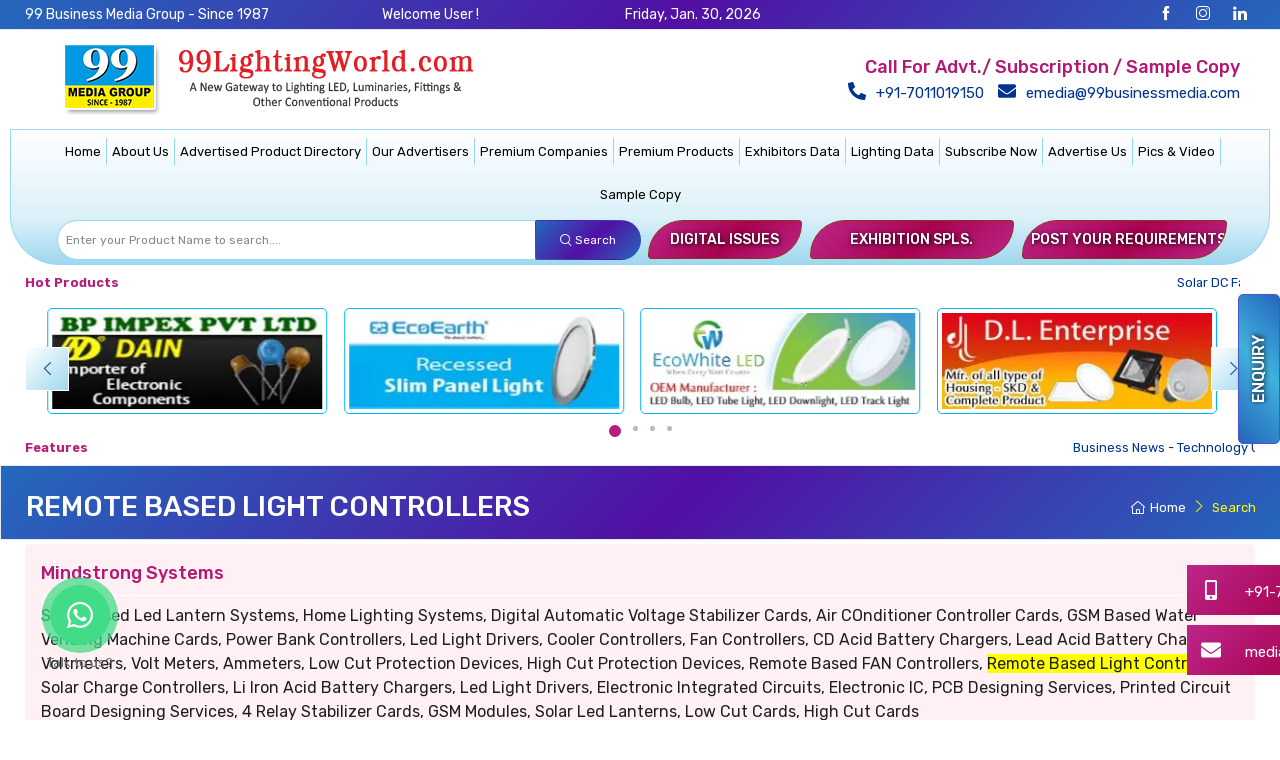

--- FILE ---
content_type: text/html; charset=UTF-8
request_url: https://www.99lightingworld.com/remote-based-light-controllers-manufacturer.html
body_size: 54865
content:
<!doctype html>
<html xmlns="https://www.w3.org/1999/xhtml" lang="en" xml:lang="en"><head><meta xmlns="" http-equiv="Content-Type" content="text/html; charset=utf-8">

	<meta name="google-site-verification" content="A-4KFSAr5eY_PVNkJOODy0b_j1HXzdfySnbP6gHcGrM" >

<link rel="alternate" href="https://www.99lightingworld.com/" hreflang="en-in" >
<title>Remote Based Light Controllers - Manufacturers, Suppliers, Wholesalers, Dealers in India</title>

<meta name="description" content="Remote Based Light Controllers Manufacturers- Find info about Remote Based Light Controllers  suppliers, wholesalers, dealers, distributors, led importers in Delhi, Noida, Gurgaon, Tamilnadu, Gujarat, India" >
<meta name="keywords" content="remote based light controllers - remote based light controllers manufacturers, remote based light controllers supplier, remote based light controllers wholesalers, remote based light controllers dealers, remote based light controllers distributors, remote based light controllers importers in delhi ncr, remote based light controllers importers in tamilnadu,remote based light controllers importers in gujarat">

<meta name="viewport" content="width=device-width, initial-scale=1.0">


<link rel="canonical" href="https://www.99lightingworld.com/remote-based-light-controllers-manufacturer.html" >
<meta property="fb:pages" content="1072433126120565" >
<meta name="robots" content="index,follow" >

<meta name="p:domain_verify" content="ad9eedfdb98dda3e07bbfbcef15628aa" >

<meta name="msvalidate.01" content="844F7D7A8E9A90ECA3F65323739C966B" >


<!-- Google tag (gtag.js) -->

<script async src="https://www.googletagmanager.com/gtag/js?id=G-X8C1EKPGBF"></script>
<script>
  window.dataLayer = window.dataLayer || [];
  function gtag(){dataLayer.push(arguments);}
  gtag('js', new Date());

  gtag('config', 'G-X8C1EKPGBF');
</script>


<meta name="language" content="en-IN">
<meta name="owner" content="99 Business Media">
<meta name="distribution" content="GLOBAL">
<meta name="country" content="India">
<meta name="rating" content="general">
<meta name="copyright" content="Copyright 2016 99lightingworld.com, All Right Reserved.">

<script type="application/ld+json">{ "@context": "https://schema.org","@type": "WebSite","url": "https://www.99lightingworld.com/","potentialAction": {"@type": "SearchAction","target": "https://www.99lightingworld.com/?s={search_term}","query-input": "required name=search_term"}}</script>
 

<script type="application/ld+json">
{ "@context" : "https://schema.org",
"@type" : "Organization",
"name" : "99 Lighting World",
"url" : "https://www.99lightingworld.com/",
"logo" : "https://www.99lightingworld.com/img/logo.png",
"ContactPoint" : [{
    "@type" : "ContactPoint",
    "telephone" : "+91-8377886821",
    "contactType" : "Customer Service",
    "areaServed" : "IN"
  }],

"sameAs" : [ "https://www.facebook.com/99lightingworld", "https://twitter.com/99lightingworld", "https://plus.google.com/u/0/102165085794434249574", "https://www.linkedin.com/in/99lightingworld/", "https://in.pinterest.com/99lightingworld/" ] ,
"aggregateRating": {
    "@type": "AggregateRating",
    "ratingValue": "5",
    "reviewCount": "12"
  }
}
</script>  



<!-- Facebook open Graph  -->

<meta property='og:title' content="Remote Based Light Controllers - Manufacturers, Suppliers, Wholesalers, Dealers in India" >

<meta property="og:url" content="https://www.99lightingworld.com">

<meta property="og:description" content="Remote Based Light Controllers Manufacturers- Find info about Remote Based Light Controllers  suppliers, wholesalers, dealers, distributors, led importers in Delhi, Noida, Gurgaon, Tamilnadu, Gujarat, India">
<!--
<meta property="fb:app_id" content="269208936863456">
-->
<meta property="og:type" content="website" >

<meta property="og:image" content="/img/logo.jpg" >
<meta property="og:image:secure_url" content="/img/logo.jpg" >

<meta property="og:image:type" content="image/jpg" > 
<meta property="og:image:width" content="150" > 
<meta property="og:image:height" content="150" >


<!-- Twitter Card  -->

<meta name="twitter:card" content="summary">

<meta name="twitter:site" content="@99lightingworld">

<meta name="twitter:title" content="Remote Based Light Controllers - Manufacturers, Suppliers, Wholesalers, Dealers in India">
<meta name="twitter:description" content="Remote Based Light Controllers Manufacturers- Find info about Remote Based Light Controllers  suppliers, wholesalers, dealers, distributors, led importers in Delhi, Noida, Gurgaon, Tamilnadu, Gujarat, India">

<meta name="twitter:image:src" content="https://pbs.twimg.com/profile_images/842673492633964545/R2u1tqCA_400x400.jpg">

<link rel="apple-touch-icon" sizes="57x57" href="/logo.ico/apple-icon-57x57.png">
<link rel="apple-touch-icon" sizes="60x60" href="/logo.ico/apple-icon-60x60.png">
<link rel="apple-touch-icon" sizes="72x72" href="/logo.ico/apple-icon-72x72.png">
<link rel="apple-touch-icon" sizes="76x76" href="/logo.ico/apple-icon-76x76.png">
<link rel="apple-touch-icon" sizes="114x114" href="/logo.ico/apple-icon-114x114.png">
<link rel="apple-touch-icon" sizes="120x120" href="/logo.ico/apple-icon-120x120.png">
<link rel="apple-touch-icon" sizes="144x144" href="/logo.ico/apple-icon-144x144.png">
<link rel="apple-touch-icon" sizes="152x152" href="/logo.ico/apple-icon-152x152.png">
<link rel="apple-touch-icon" sizes="180x180" href="/logo.ico/apple-icon-180x180.png">
<link rel="icon" type="image/png" sizes="192x192"  href="/logo.ico/android-icon-192x192.png">
<link rel="icon" type="image/png" sizes="32x32" href="/logo.ico/favicon-32x32.png">
<link rel="icon" type="image/png" sizes="96x96" href="/logo.ico/favicon-96x96.png">
<link rel="icon" type="image/png" sizes="16x16" href="/logo.ico/favicon-16x16.png">

<link rel="manifest" href="/manifest.json">
<meta name="msapplication-TileColor" content="#ffffff">
<meta name="msapplication-TileImage" content="/ms-icon-144x144.png">
<meta name="theme-color" content="#ffffff">

<script>(function(w,d,s,l,i){w[l]=w[l]||[];w[l].push({'gtm.start':
new Date().getTime(),event:'gtm.js'});var f=d.getElementsByTagName(s)[0],
j=d.createElement(s),dl=l!='dataLayer'?'&l='+l:'';j.async=true;j.src=
'https://www.googletagmanager.com/gtm.js?id='+i+dl;f.parentNode.insertBefore(j,f);
})(window,document,'script','dataLayer','GTM-NN45BTB');</script>



	
<meta name="msapplication-TileColor" content="#ffffff">
<meta name="theme-color" content="#ffffff">
<!-- Vendor Styles including: Font Icons, Plugins, etc.-->
<link rel="stylesheet"  media="all" href="/skin/2025/css/simplebar.min.css"/>
<link rel="stylesheet"  media="all" href="/99lighting/skin/2025/css/simplebar.min.css"/>

<script src='https://www.google.com/recaptcha/api.js'></script>

</head>
<body>
<!--
-->
<button type="button" class="btn btn-accent border border-accent rounded btn10 shadow-sm book-now1 desktop open-datepicker-popup" data-toggle="modal" data-target="#right_modal"> Enquiry</button>
<!--<a type="button" class="btn btn-accent1 border border-green rounded shadow-sm book-now desktop open-datepicker-popup" href="sample-copy.html"> Free Sample</a>-->

<!-- login modal --> 
<div class="modal fade" id="signin-modal" tabindex="-1" role="dialog">
  <div class="modal-dialog modal-dialog-centered modal-lg" role="document">
    <div class="modal-content">
      <div class="modal-header">
        <ul class="nav nav-tabs card-header-tabs" role="tablist">
          <li class="nav-item"><a class="nav-link active"  id="signin" href="#signin-tab" data-toggle="tab" role="tab" aria-selected="true"><i class="czi-unlocked mr-2 mt-n1"></i>Sign in</a></li>
          <li class="nav-item"><a class="nav-link" id="signup" href="#signup-tab" data-toggle="tab" role="tab" aria-selected="false"><i class="czi-user mr-2 mt-n1"></i>Join Free</a></li>
        </ul>
        <button class="close" type="button" data-dismiss="modal" aria-label="Close"><span aria-hidden="true">&times;</span></button>
      </div>
      <div class="modal-body tab-content py-4">
        <form class="needs-validation tab-pane fade show active" autocomplete="off" novalidate id="signin-tab" method="post">
          <div class="form-group">
            <label for="si-email">Email address</label>
            <input class="form-control" type="email" id="si-email" name="email" placeholder="example@example.com" required>
            <input type="hidden" id="login2" name="section" value="loginsubmit">
            <input type="hidden" id="url" name="url" value="">
            <div class="invalid-feedback">Please provide a valid email address.</div>
          </div>
          <div class="form-group">
            <label for="si-password">Password</label>
            <div class="password-toggle">
              <input class="form-control" type="password" id="si-password" name="password" required>
              <label class="password-toggle-btn">
                <input class="custom-control-input" type="checkbox">
                <i class="czi-eye password-toggle-indicator"></i><span class="sr-only">Show password</span> </label>
            </div>
            
          </div>
          <div class="form-group d-flex flex-wrap justify-content-between">
            <div class="custom-control custom-checkbox mb-2">
              <input class="custom-control-input" type="checkbox" id="si-remember">
              <label class="custom-control-label" for="si-remember">Remember me</label>
            </div>
            <a class="font-size-sm" href="/forget-password/"  >Forgot password?</a> </div>
          <button class="btn btn-primary btn-block btn-shadow" type="submit">Sign in</button>
        </form>
       <form class="needs-validation tab-pane fade" autocomplete="off" novalidate id="signup-tab" method="post" action="">
          
          <div class="form-group row">
			<div style="float:left" class="col-lg-3 col-md-3 col-sm-12 col-xs-12">
            <label for="su-name">Salutation</label>
            <select name="salutation" class="form-control">
				<option>Mr.</option>
				<option>Mrs.</option>
				<option>Ms.</option>
            </select>
            <div class="invalid-feedback">Please Select your Salutation.</div>
            </div>

			<div class="col-lg-4 col-md-3 col-sm-12 col-xs-12"  style="float:left">
            <label for="su-name ">First Name <tt class="text-danger">*</tt></label>
            <input class="form-control col-lg-12 col-md-12 col-sm-12 col-xs-12" type="text" name="fname" id="su-name1" placeholder="John" required>
            <div class="invalid-feedback">Please fill in your First Name.</div>
			</div>
			
			<div class="col-lg-5 col-md-3 col-sm-12 col-xs-12"  style="float:left; ">
            <label for="su-name">Last Name <tt class="text-danger">*</tt></label>
            <input class="form-control col-lg-12 col-md-12 col-sm-12 col-xs-12" type="text" name="lname"  id="su-name2" placeholder="Doe" required>
            <div class="invalid-feedback">Please fill in your Last Name.</div>
            </div>
            
          </div>
          
          
          <div class="form-group " style="clear:both">
            <label for="su-email">Company Name <tt class="text-danger">*</tt></label>
            <input class="form-control" type="text" name="companyname" id="su-companyname" placeholder="Company Name" required>
            <div class="invalid-feedback">Please provide your companyname.</div>
          </div>
          <!-- -->
          <div class="row">
          <div class="col-lg-6 col-md-6 col-sm-12 col-xs-12"> <div class="form-group " style="clear:both">
            <label for="su-email">Mobile <tt class="text-danger">*</tt></label>
            <input class="form-control mbl" type="text" name="mobile" id="su-mobile1" placeholder="Mobile No" required="">
            <div class="invalid-feedback">Please provide a valid mobile number.</div>
          </div></div>
          
          
          <div class="col-lg-6 col-md-6 col-sm-12 col-xs-12"><div class="form-group " style="clear:both">
            <label for="su-email">Email Address <tt class="text-danger">*</tt></label>
            <input class="form-control" type="email" name="email" id="su-email" placeholder="johndoe@example.com" required>
            <div class="invalid-feedback">Please provide a valid email address.</div>
          </div></div>
          </div>
            <!-- -->
          <!--
          <div class="form-group " style="clear:both">
            <label for="su-email">Mobile <tt class="text-danger">*</tt></label>
            <input class="form-control mbl" type="text" name="mobile" id="su-mobile1" placeholder="Mobile No" required >
            <div class="invalid-feedback">Please provide a valid mobile number.</div>
          </div>
          
          
          <div class="form-group " style="clear:both">
            <label for="su-email">Email Address <tt class="text-danger">*</tt></label>
            <input class="form-control" type="email" name="email" id="su-email" placeholder="johndoe@example.com" required>
            <div class="invalid-feedback">Please provide a valid email address.</div>
          </div>
          -->
          <div class="form-group">
            <label for="su-password">Password <tt class="text-danger">*</tt></label>
            <div class="password-toggle">
              <input class="form-control" type="password" name="password" id="su-password" required>
              <label class="password-toggle-btn">
                <input class="custom-control-input" type="checkbox">
                <i class="czi-eye password-toggle-indicator"></i><span class="sr-only">Show password</span> </label>
            </div>
          </div>
          <div class="form-group">
            <label for="su-password-confirm">Confirm password <tt class="text-danger">*</tt></label>
            <div class="password-toggle">
              <input class="form-control" type="password" name="cpassword" id="su-password-confirm" required>
              <div class="invalid-feedback">Please check password and confirm password is not match.</div>
              <label class="password-toggle-btn">
                <input class="custom-control-input" type="checkbox">
                <i class="czi-eye password-toggle-indicator"></i><span class="sr-only">Show password</span> </label>
            </div>
          </div>
          
          <div class="form-group">
                <label for="checkout-dealsin">Product / Service Details <tt class="text-danger">*</tt></label>
                <textarea class="form-control" id="checkout-dealsin1" name="dealsin" required="" onkeyup="this.value = this.value.replace(/[&*<>]/g, '')"></textarea>
                <div class="invalid-feedback">Please provide your products / services details .</div>
            </div>
            
            
          <button class="btn btn-primary btn-block btn-shadow" type="submit" id="SignUp">Sign up</button>
          <input type="hidden" id="login3" name="section" value="Signup">
          <input type="hidden" id="url3" name="url" value="">
          <div id="server-results" class="box pt-3"></div>

        </form>
 
      </div>
    </div>
  </div>
</div>

<!-- login modal -->

<div class="modal fade" id="fpwd-modal" tabindex="-1" role="dialog">
  <div class="modal-dialog modal-dialog-centered" role="document">
    <div class="modal-content">
      <div class="modal-header">
		Forgot Password
        <button class="close" type="button" data-dismiss="modal" aria-label="Close"><span aria-hidden="true">&times;</span></button>
      </div>
      <div class="modal-body tab-content py-4">
        <form class="needs-validation tab-pane fade show active" autocomplete="off" novalidate id="signin-tab" method="post">
          <div class="form-group">
            <label for="si-email">Email address</label>
            <input class="form-control" type="email" id="si-email" name="email" placeholder="example@example.com" required>
            <input type="hidden" id="forgotpasswordrequest" name="section" value="forgotpasswordrequest">
            <input type="hidden" id="url" name="url" value="">
            <div class="invalid-feedback">Please provide a valid email address.</div>
          </div>


          <button class="btn btn-primary btn-block btn-shadow" type="submit">Next</button>
        </form>
       
 
      </div>
    </div>
  </div>
</div>
 


<div class="">
  <div class=""></div>
  <div id="modal-content" class="modal fade" tabindex="-1" role="dialog">
    <div class="modal-dialog modal-lg">
      <div class="modal-content">
        <div class="modal-header bg1">
         <h5 class="modal-title">Please Tell Us About Your Requirement.</h5>
          <button type="button" class="close" data-dismiss="modal">×</button>
        </div>
        <div class="modal-body bg1"> 
			
			<form class="needs-validation " novalidate method="post">
          <div class="row"> 
			<div class="form-group col-lg-12">
              <label for="checkout-fn">Name<tt class="text-danger">*</tt></label>
              <input class="form-control border border-orange" type="text" id="checkout-fn1" name="name" required>
            </div>
                       
            <div class="form-group col-lg-12">
              <label for="checkout-company">Company Name<tt class="text-danger"></tt></label>
              <input class="form-control border border-orange" type="text" id="checkout-company1" name="companyname"  >
            </div>
            <div class="form-group col-lg-6">
              <label for="checkout-phone">Mobile Number<tt class="text-danger">*</tt></label>
              <input class="form-control border border-orange mbl" type="text" id="checkout-phone1" name="phone" required>
            </div>
            <div class="form-group col-lg-6">
              <label for="checkout-email">E-mail Address<tt class="text-danger">*</tt></label>
              <input class="form-control border border-orange" type="email" id="checkout-email1" name="email" required>
            </div>
            
            <!--<div class="form-group col-lg-6">
                <label for="checkout-website">Website </label>
                <input class="form-control border border-orange" type="email" id="checkout-email">
              </div>-->
            
            <div class="form-group col-lg-12">
              <label for="checkout-dealsin"> Enquiry<tt class="text-danger">*</tt> </label>
              <textarea class="form-control border border-orange" type="dealsin" id="checkout-dealsin4" name="enquiry" onkeyup="this.value = this.value.replace(/[&*<>]/g, '')" required ></textarea>
            </div>
            
            <div class="form-group col-lg-12">
              <label for="checkout-dealsin">  </label>
              <div class="g-recaptcha" data-sitekey="6LcBIn8UAAAAAOCJLA9gIDnpQBXeo_YJM8ANMFDn" data-callback="callback_popup"></div>
            </div>
            
            <input type="hidden" id="id" name="section" value="enquirynvsubmit">
            <input type="hidden" id="id" name="id" value="0">
            <input type="hidden" name="address" value="-">

            <div class="clearfix"></div>
            <div class="mb-2 m-auto">
              <button class="text-center btn btn-primary text-white border-success btn-shadow rounded-pill bg-dark " type="submit" id="submit-button-popup" disabled>Submit</button>
              <button class="text-center btn btn-primary text-white border-success btn-shadow rounded-pill bg-dark " type="reset">Reset</button>
            </div>
          </div>
        </form>

    <script type="text/javascript">
      function callback_popup() {
        const submitbuttonpopup = document.getElementById("submit-button-popup");
        submitbuttonpopup.removeAttribute("disabled");
      }
    </script>
    
		</div>
      </div>
    </div>
  </div>
</div>



<div class="modal modal-right fade" id="right_modal" tabindex="-1" role="dialog" aria-labelledby="top_modal">
  <div class="modal-dialog" role="document">
    <div class="modal-content">
      <div class="modal-header bg1">
        <h5 class="modal-title">Please Tell Us About Your Requirement.</h5>
        <button type="button" class="close" data-dismiss="modal" aria-label="Close"> <span aria-hidden="true">&times;</span> </button>
      </div>
      <div class="modal-body bg1">
        <form class="needs-validation " novalidate method="post">
          <div class="row"> 
            <!--<div class="col-lg-12 text-center h5 p-3 bg-dark border-green border rounded-pill text-color-blue">Sample Copy </div>-->
            
            <div class="form-group col-lg-12">
              <label for="checkout-fn">Name<tt class="text-danger">*</tt></label>
              <input class="form-control border border-orange" type="text" id="checkout-fn2" name="name" required>
            </div> 
            
            <!--<div class="form-group col-lg-6">
                <label for="checkout-ln">Address<tt class="text-danger">*</tt></label>
                <input class="form-control border border-orange" type="text" id="checkout-ln" required>
              </div>-->
            
            <div class="form-group col-lg-12">
              <label for="checkout-company">Company Name<tt class="text-danger"></tt></label>
              <input class="form-control border border-orange" type="text" id="checkout-company2" name="companyname"  >
            </div>
            <div class="form-group col-lg-6">
              <label for="checkout-phone">Mobile Number<tt class="text-danger">*</tt></label>
              <input class="form-control border border-orange mbl" type="text" id="checkout-phone2" name="phone" required>
            </div>
            <div class="form-group col-lg-6">
              <label for="checkout-email">E-mail Address<tt class="text-danger">*</tt></label>
              <input class="form-control border border-orange" type="email" id="checkout-email2" name="email" required>
            </div>
            
            <!--<div class="form-group col-lg-6">
                <label for="checkout-website">Website </label>
                <input class="form-control border border-orange" type="email" id="checkout-email">
              </div>-->
            
            <div class="form-group col-lg-12">
              <label for="checkout-dealsin"> Enquiry<tt class="text-danger">*</tt> </label>
              <textarea class="form-control border border-orange" type="dealsin" id="checkout-dealsin5" name="enquiry" onkeyup="this.value = this.value.replace(/[&*<>]/g, '')" required ></textarea>
            </div>
            
            <div class="form-group col-lg-12">
              <label for="checkout-dealsin">  </label>
              <div class="g-recaptcha" data-sitekey="6LcBIn8UAAAAAOCJLA9gIDnpQBXeo_YJM8ANMFDn" data-callback="callback4"></div>
            </div>
            
            <input type="hidden" id="id" name="section" value="enquirynvsubmit">
            <input type="hidden" id="id" name="id" value="0">
            <input type="hidden" name="address" value="-">
            <div class="clearfix"></div>
            <div class="mb-2 m-auto">
              <button class="text-center btn btn-primary text-white border-success btn-shadow rounded-pill bg-dark " type="submit" id="submit-button4" disabled>Submit</button>
              <button class="text-center btn btn-primary text-white border-success btn-shadow rounded-pill bg-dark " type="reset">Reset</button>
            </div>
          </div>
        </form>
    <script type="text/javascript">
      function callback4() {
        const submitButton4 = document.getElementById("submit-button4");
        submitButton4.removeAttribute("disabled");
      }
    </script>
    
      </div>
      <!--<div class="modal-footer modal-footer-fixed">
        <button type="button" class="btn btn-secondary" data-dismiss="modal">Close</button>
        <button type="button" class="btn btn-primary">Save changes</button>
      </div>--> 
    </div>
  </div>
</div>



<div class="box-shadow-sm"> 
  <!-- Topbar-->
  
  <div class=" container-fluid p-1 topbar-dark border-green border-top-0 border-bottom bg-dark  font-size-sm">
    <div class="container text-center text-white">
      <div class="row ">
        <!--<div class="col-lg-4">99 Business Media Group - Since 1987</div> -->

<div class="col-lg-3 text-left d-none d-lg-block d-md-none d-sm-none">99 Business Media Group - Since 1987 </div>
<div class="col-lg-3 d-block d-sm-none text-center">99 Business Media Group - Since 1987 </div>
<div class=" col-lg-2"> Welcome User !</div>
        <div class=" col-lg-3"><span id="current_date"><span id="current_date"></span></span></div>
        
		
	
	
<div class="col-lg-4 d-none d-lg-block d-md-none d-sm-none text-white text-right">
<a class="sb-light sb-facebook text-white p-2 ml-1 mb-2" href="https://www.facebook.com/99lightingworldbusinessjournal"><i class="czi-facebook"></i></a>
<a class="sb-light sb-instagram text-white p-2 ml-1 mb-2" href="https://www.instagram.com/99lightingsworld/"><i class="czi-instagram"></i></a>
<a class="sb-light sb-linkedin text-white p-2 ml-1 mb-2" href="https://www.linkedin.com/company/99lightingworld/"><i class="czi-linkedin"></i></a>
</div>


<div class="col-lg-4 d-block d-sm-none text-white text-center mt-2">
<a class="sb-light sb-facebook text-white p-2 ml-1 mb-2" href="https://www.facebook.com/99lightingworldbusinessjournal"><i class="czi-facebook"></i></a>
<a class="sb-light sb-instagram text-white p-2 ml-1 mb-2" href="https://www.instagram.com/99lightingsworld/"><i class="czi-instagram"></i></a>
<a class="sb-light sb-linkedin text-white p-2 ml-1 mb-2" href="https://www.linkedin.com/company/99lightingworld/"><i class="czi-linkedin"></i></a>
</div>

	
      </div>
    </div>
  </div>
  
  
 
  <!-- Remove "navbar-sticky" class to make navigation bar scrollable with the page.-->
  <div class="navbar-sticky bg-white">
    <div class="navbar navbar-expand-lg navbar-light">
      <div class="container ">
        <div class="col-lg-5 text-center"> 
			<a class="navbar-brand d-none d-sm-block flex-shrink-0" href="/"><img src="/img/logo-icon.png" alt="" width="447" height="81"></a> 
			<a class="navbar-brand d-sm-none mr-2" href="/"><img src="/img/logo-dark.png" alt="" width="325" height="172"></a> 
		</div>
		
		
 		<div class=" col-lg-1 text-right font-size-md">
          <div class="row">
            <div class=" d-flex flex-shrink-0 col-lg-4 col-sm-4 col-xs-4">
              <button class="navbar-toggler" type="button" data-toggle="collapse" data-target="#navbarCollapse"> <span class="navbar-toggler-icon"></span> Menu</button>
              <a class="navbar-tool navbar-stuck-toggler" href="#"><span class="navbar-tool-tooltip">Expand menu</span>
              <div class="navbar-tool-icon-box border border-orange"><i class="navbar-tool-icon czi-menu"></i></div>
              </a></div>

          </div>
        </div>

  
  
  
		<div class="col-lg-5 text-right text-danger d-none d-lg-block d-md-none d-sm-none ">
			<div class=" font-weight-medium font-size-lg"> Call For Advt./ Subscription / Sample Copy </div>
			<a class="topbar-link font-size-md mr-2" href="tel:+91-7011019150"><i class=" fa fa-phone fa-rotate-90 mr-2 box font-weight-bold font-size-lg"></i> +91-7011019150</a>
			<a class="topbar-link font-size-md" href="mailto:emedia@99businessmedia.com"> <i class=" fa fa-envelope mr-2 box font-weight-bold font-size-lg"></i> emedia@99businessmedia.com</a>
		</div>
		
		
              


		
		
      </div>
    </div>
    <div class="container bg-faded-info border border-orange border-bottom-0" >
      <div class="container">
        <div class="navbar navbar-expand-lg navbar-light navbar-stuck-menu">
          <div class="collapse navbar-collapse" id="navbarCollapse"> 
            <!-- Search--> 
            
            <!-- Primary menu-->
            <div class="navbar-nav justify-content-center row font-weight-bolder">
						<a class="nav-link" href="/">Home</a>
						<a class="nav-link" href="/about-us.html">About Us</a>
						<a class="nav-link" href="/product-index.html">Advertised Product Directory</a>
						<a class="nav-link" href="/advertiser-index.html">Our Advertisers</a>
						<a class="nav-link" href="/premium-company.html">Premium Companies</a>
						<a class="nav-link" href="/premium-products.html">Premium Products</a>
						<a class="nav-link" href="https://www.99datacd.com/trade-group/exhibitors-data.html" target="_blank">Exhibitors Data</a>
						<a class="nav-link" href="https://www.99datacd.com/trade-group/lighting-solar-products-related-data.html" target="_blank">Lighting Data</a>
						<a class="nav-link" href="/subscribe-us/">Subscribe Now</a>
						<a class="nav-link" href="/advertise-with-us/">Advertise Us</a>
						<a class="nav-link" href="/photogallery.html">Pics &amp; Video</a>
						<a class="nav-link" href="/sample-copy/">Sample Copy</a>
					</div>
        </div>
      </div>
    </div>
  </div>
</div> 
<!-- End of Topbar-->

<div class="container bggg1 border border-orange border-top-0 mb-1  bblr bbrr">
  <header class="container">
    <div class="row">
      <div class="col-lg-6 col-md-6 col-sm-12 col-xs-12">
        <div class="input-group-overlay mt-1 ml-3 mb-1">
          <div class="input-group-append-overlay">
          </div>
          <form action="https://www.99lightingworld.com/search.php" method="get" name="searchForm" id="searchForm" >
          <button class="input-group-prepend-overlay btn bg-dark border-green  btrr bbrr p-2" type="submit" id="searchbtn" ><span class="input-group-text font-size-xs text-white "> <i class="czi-search"></i>&nbsp;<span class="d-none d-sm-block ">Search</span></span></button>
          <input class="form-control prepended-form-control appended-form-control font-size-xs btlr bblr" type="text" placeholder="Enter your Product Name to search...." id="search" name="search" minlength="3" required >

          </form>
        </div>
      </div>
       <div class="col-lg-6 col-md-6 col-sm-12 col-xs-12">
        <div class="row">
          
          <div class=" col-lg-3 ml-2 btn btn-block font-size-sm btn11 btlr bbrr p-2 mt-1 mb-1"><a href="/digital-issues/" class="text-white">Digital Issues</a></div>
          <div class=" col-lg-4 ml-2 btn btn-block font-size-sm  btn11 btlr bbrr p-2 mt-1 mb-1"><a href="/exhibition-special-digital-issues/" class="text-white">Exhibition Spls.</a> </div>
          
          <div class="col-lg-4 ml-2 btn btn-block font-size-sm btn11 btlr bbrr p-2 mt-1 mb-1 "><a href="/#requirements" class="text-white">Post Your Requirements</a></div>
          
        </div>
      </div>
    </div>
  </header>
</div>

<div class="container mt-2 mb-2 ">
  <div class="row ">
   <div class="small col-lg-12 col-md-12 col-sm-12 col-xs-12 d-flex"> 
	   <div class="font-weight-bold color-orange p-0 col-lg-1 col-md-1 col-sm-12 col-xs-12">Hot Products </div>
    <!--<span class="float-left">Popular Products</span>class="float-left-->
    <div class="col-lg-11 col-md-10 col-sm-12 col-xs-12">
      <marquee onmouseout="this.start()" onmouseover="this.stop()" scrollamount="1" class="d-flex d-inline" >
		  
      		
      <a href="kavita-solar-energy-private-limited-ghaziabad-1680.html" title="Solar DC Fan"> Solar DC Fan </a> - 
      
      		
      <a href="sb-electronics-3417.html" title="Printed Circuit Board"> Printed Circuit Board </a> - 
      
      		
      <a href="steller-electronics-pvt-ltd-new-delhi-5643.html" title="Flood Lights"> Flood Lights </a> - 
      
      		
      <a href="radius-industries-new-delhi-643.html" title="Capacitors"> Capacitors </a> - 
      
      		
      <a href="asian-electronics-mumbai-2820.html" title="SMD Led"> SMD Led </a> - 
      
      		
      <a href="tektronics-ems-pvt-ltd-new-delhi-2220.html" title="Led Lenses"> Led Lenses </a> - 
      
      		
      <a href="veetraag-solar-systems-delhi-5619.html" title="Rechargeable Bulb"> Rechargeable Bulb </a> - 
      
      		
      <a href="rosette-ultratech-pvt-ltd-sonepat-5682.html" title="Under Water Lights"> Under Water Lights </a> - 
      
      		
      <a href="diamond-disc-p-ltd-delhi-5593.html" title="COB Lights"> COB Lights </a> - 
      
      		
      <a href="gsr-infocom-pvt-ltd-delhi-1505.html" title="Panel Lights"> Panel Lights </a> - 
      
      		
      <a href="glightz-led-pvt-ltd-delhi-5594.html" title="Led Strip Lights"> Led Strip Lights </a> - 
      
      		
      <a href="billtech-electrical-pvt-ltd-ghaziabad-5536.html" title="Led Street Lights"> Led Street Lights </a> - 
      
      		
      <a href="ohm-corporation-gurgaon-3403.html" title="Led Tube Lights"> Led Tube Lights </a> - 
      
      		
      <a href="oorja-solar-delhi-336.html" title="Solar Power Plants"> Solar Power Plants </a> - 
      
      		
      <a href="rk-electronics-new-delhi-5655.html" title="Led Bulb"> Led Bulb </a> - 
      
      		
      <a href="supreme-products-ghaziabad-5538.html" title="Solar Led Lantern"> Solar Led Lantern </a> - 
      
       
        </marquee>
        </div>
 </div>
  </div>
</div>




<!-- Banner Section -->
<div class="container  pb-md-0">
  <div class="row">
    <div class="col-lg-12">
      <div class="cz-carousel cz-controls-static cz-controls-outside">
        <div class="tns-outer" id="tns5-ow">
          <div id="tns1-mw" class="tns-ovh">
            <div class="tns-inner" id="tns5-iw3">
              <div class="cz-carousel-inner  tns-slider tns-carousel tns-subpixel tns-calc tns-horizontal" data-carousel-options='{ "items": "5", "prevButton":"false", "controls": "false", "autoplay": "true", "speed": "2000", "responsive": {"0":{"items":2, "gutter": 15},"500":{"items":6, "gutter": 1},"768":{"items":6, "gutter": 1}, "800":{"items":4, "gutter": 1}}}' id="tns6">
				<div class="tns-item"><a href="https://www.bpimpexindia.com/" target="_blank"><img  src="https://www.99group.co.in/cdn/b/bp-impex-pvt-ltd-delhi/bp-impex-india.webp" alt="Brand" class="img-thumbnail mt-2"  width="280" height="100"> </a> </div><div class="tns-item"><a href="https://www.ecoearth.ind.in/" target="_blank"><img  src="https://www.99group.co.in/cdn/e/ecoearth-electric-pvt-ltd-gurgaon/ecoearth.webp" alt="Brand" class="img-thumbnail mt-2"  width="280" height="100"> </a> </div><div class="tns-item"><a href="https://99lightingworld.com/ecowhite-electronics-pvt-ltd-noida-8071.html" target="_blank"><img  src="https://www.99group.co.in/cdn/e/ecowhite-electronics-pvt-ltd-noida/ecowhiteled.webp" alt="Brand" class="img-thumbnail mt-2"  width="280" height="100"> </a> </div><div class="tns-item"><a href="https://99lightingworld.com/dl-enterprise-ahmedabad-3398.html" target="_blank"><img  src="https://www.99group.co.in/cdn/d/dl-enterprise-ahmedabad/dl-enterprises.webp" alt="Brand" class="img-thumbnail mt-2"  width="280" height="100"> </a> </div><div class="tns-item"><a href="https://99lightingworld.com/metalic-industries-thane-4931.html" target="_blank"><img  src="https://www.99group.co.in/cdn/m/metalic-industries-thane/metalic-industries.webp" alt="Brand" class="img-thumbnail mt-2"  width="280" height="100"> </a> </div><div class="tns-item"><a href="https://dvsurdhi.com/" target="_blank"><img  src="https://www.99group.co.in/cdn/s/super-engineering-works-delhi/super-engineering-works.webp" alt="Brand" class="img-thumbnail mt-2"  width="280" height="100"> </a> </div><div class="tns-item"><a href="https://99lightingworld.com/victor-component-systems-pvt-ltd-new-delhi-7205.html" target="_blank"><img  src="https://www.99group.co.in/cdn/v/victor-component-systems-pvt-ltd-new-delhi/victor-components.webp" alt="Brand" class="img-thumbnail mt-2"  width="280" height="100"> </a> </div><div class="tns-item"><a href="http://www.smdmachine.com" target="_blank"><img  src="http://www.99group.co.in/cdn/s/shenzhen-langke-automation-equipment-company-china/shenzhen-langke-automation-equipment-co-led.jpg" alt="Brand" class="img-thumbnail mt-2"  width="280" height="100"> </a> </div><div class="tns-item"><a href="https://www.sanamouldingworks.com" target="_blank"><img  src="http://www.99group.co.in/cdn/s/sana-moulding-works-delhi/sana-moulding-works.jpg" alt="Brand" class="img-thumbnail mt-2"  width="280" height="100"> </a> </div><div class="tns-item"><a href="https://www.99lightingworld.com/indo-blings-india-delhi-11082.html" target="_blank"><img  src="http://www.99group.co.in/cdn/i/indo-blings-india-delhi/indo-blings-india.jpg" alt="Brand" class="img-thumbnail mt-2"  width="280" height="100"> </a> </div><div class="tns-item"><a href="https://www.99lightingworld.com/hjy-electronics-Co.-ltd.-guangdong-10342.html" target="_blank"><img  src="http://www.99group.co.in/cdn/h/hjy-electronics-Co.-ltd.-guangdong/hjy-electronics-co.jpg" alt="Brand" class="img-thumbnail mt-2"  width="280" height="100"> </a> </div><div class="tns-item"><a href="https://www.jupiteropto.co.in/" target="_blank"><img  src="http://www.99group.co.in/cdn/m/mangal-enterprises-delhi/57c6fbd9-e1d7-4fc5-88ec-e8920a061631.jfif" alt="Brand" class="img-thumbnail mt-2"  width="280" height="100"> </a> </div><div class="tns-item"><a href="https://troikatech.in" target="_blank"><img  src="http://www.99group.co.in/cdn/m/mangal-enterprises-delhi/troika-tech.png" alt="Brand" class="img-thumbnail mt-2"  width="280" height="100"> </a> </div> 
                              </div>
            </div>
          </div> 
        </div>
      </div>
    </div>
  </div>
</div>
<!-- End of Banner Section -->

<!-- Page Content-->
<div class="container mt-0 mb-2">
  <div class="row "> 
   <div class=" col-lg-12 col-md-12 col-sm-12 col-xs-12 d-flex"> <div class="small font-weight-bold color-orange">Features</div>
    <!--<span class="float-left">Popular Products</span>class="float-left-->
    
      <marquee onmouseout="this.start()" onmouseover="this.stop()" scrollamount="3" class="d-flex d-inline small" >
      <a href="">Business News</a> - <a href="">Technology Updates</a> - <a href="">Mkt. Trends</a> - <a href="">Business Houses Requirements</a> - <a href="">Business Offers</a> - <a href="">Dealers Enquires</a> - <a href="">Exhibitors List</a> - <a href="">Resale Enquires</a> - <a href="">Forthcoming</a> - <a href="">Trades Fairs</a> - <a href="">B2Business Showcase</a> - <a href="">Management Tips</a> - <a href="">Latest Products/ Services</a> - <a href="">Financial Tips</a> - <a href="">New Projects &amp; Much More in Every Issue</a>
      </marquee>
    </div>
  </div>
</div>



      
  <div class="bg-dark border-green border border-right-0  pt-2">
  <div class="container d-lg-flex justify-content-between py-2 py-lg-3">
    <div class="order-lg-2 mb-3 mb-lg-0 pt-lg-2">
      <nav aria-label="breadcrumb">
            <ol class="breadcrumb breadcrumb-light flex-lg-nowrap justify-content-center justify-content-lg-start">
              <li class="breadcrumb-item"><a class="text-nowrap" href="/"><i class="czi-home"></i>Home</a></li>
              
              <li class="breadcrumb-item text-nowrap active" aria-current="page"> Search</li>
            </ol>
          </nav>
        </div>
        <div class="order-lg-1 pr-lg-4 text-center text-lg-left">
          <h1 class="h3  mb-0 pl text-uppercase">REMOTE BASED LIGHT CONTROLLERS </h1>
        </div>
      </div>
    </div>
    
    
      
    <div class="container pb-5 mb-2 mb-md-4">
      <div class="row">
       
                <!-- Content  -->
                <section class="col-lg-12">
          
	

          <div class="pt-1 pb-2 pb-sm-2">
            <div class="bg-faded-danger rounded pl-3 pr-3 pt-2 pb-2 overflow-hidden "><div class="media align-items-center pb-1 border-bottom border-white pt-2 tns-item">
              <div class="media-body">
                <div class="widget-product-title font-size-lg"><a href="mindstrong-systems-noida-5616.html" class="text-danger">Mindstrong Systems <span style="font-size:15px;"> <!-- - Manufacturers, Suppliers, Dealers, Distributors, Traders,  Sellers --> </span> </a> </div>
              </div>
            </div><div class="row"><div class="col-lg-12"><p class="mt-2">Solar Based Led Lantern Systems, Home Lighting Systems, Digital Automatic Voltage Stabilizer Cards, Air COnditioner Controller Cards, GSM Based Water Vending Machine Cards, Power Bank Controllers, Led Light Drivers, Cooler Controllers, Fan Controllers, CD Acid Battery Chargers, Lead Acid Battery Chargers, Voltmeters, Volt Meters, Ammeters, Low Cut Protection Devices, High Cut Protection Devices, Remote Based FAN Controllers, <span class="hilite">Remote Based Light Controllers</span>, Solar Charge Controllers, Li Iron Acid Battery Chargers, Led Light Drivers, Electronic Integrated Circuits, Electronic IC, PCB Designing Services, Printed Circuit Board Designing Services, 4 Relay Stabilizer Cards, GSM Modules, Solar Led Lanterns, Low Cut Cards, High Cut Cards</p></div>
             <!-- <div class=" col-lg-3"><a class="btn mt-2  btn-sm btn11" href="mindstrong-systems-noida-5616.html">View Details</a></div></div> -->
            </div>
          </div>
          
 
 

 





		</section>
        </div>
      </div>
      

    

﻿<footer class="bg-dark border-green border pt-5">
  <div class="container">
    <div class="row pb-2">
		<div class="col-md-3 col-sm-6">
			<div class="widget widget-links widget-light pb-2 mb-4">
				<img src="/img/footer-logo.png">
			</div>
		</div>
		
      <div class="col-md-2 col-sm-6">
        <div class="widget widget-links widget-light pb-2 mb-4">
          <div class="widget-list">
            <div class="h5 text-white text-uppercase">Useful Links</div>
            <div class="widget-list-item"><a class="widget-list-link" href="/product-index.html">Advertised Products Directory</a></div>
            <div class="widget-list-item"><a class="widget-list-link" href="/advertiser-index.html">Our Advertisers</a></div>
            <div class="widget-list-item"><a class="widget-list-link" href="/business-journals.html">Our Business Journals</a></div>
            <div class="widget-list-item"><a class="widget-list-link" href="/digital-issues/">Our Digital Journals</a></div>
            <div class="widget-list-item"><a class="widget-list-link" href="/exhibition-special-digital-issues/">Our Digital Exhibition Spls.</a></div>
            <div class="widget-list-item"><a class="widget-list-link" href="/subscribe-us/">Subscribe Now</a></div>
            <div class="widget-list-item"><a class="widget-list-link" href="/sample-copy/" >Sample Copy</a></div>
            
            <div class="widget-list-item"><a class="widget-list-link" href="/advertise-with-us/">Advertise With Us</a></div>
            
          </div>
        </div>
      </div>
	<div class="col-md-2 col-sm-6">
		<div class="widget widget-links widget-light pb-2 mb-4">
			<div class="widget-list">
			<div class="h5 text-white text-uppercase">Useful Link</div>
			<div class="widget-list-item"><a class="widget-list-link" href="/#requirements">Requirements</a></div>
			<div class="widget-list-item"><a class="widget-list-link" href="https://www.99datacd.com/trade-group/lighting-solar-products-related-data.html" target="_blank">Lighting Data</a></div>
			<div class="widget-list-item"><a class="widget-list-link" href="https://www.99datacd.com/trade-group/exhibitors-data.html" target="_blank">Exhibitors Data</a></div>
			<div class="widget-list-item"><a class="widget-list-link" href="/trade-shows/" target="_blank" >Trade Shows</a></div>
			</div>
		</div>
	</div>
                
                

      
	<div class="col-md-2 col-sm-6">
		<div class="widget widget-links widget-light pb-2 mb-4">
			<div class="widget-list">
			<div class="h5 text-white text-uppercase">General Links</div>

				<div class="widget-list-item"><a class="widget-list-link" href="/">Home</a></div>
				<div class="widget-list-item"><a class="widget-list-link" href="/about-us.html">About Us</a></div>
				<!-- <div class="widget-list-item"><a class="widget-list-link" href="/feedback.html">Feedback</a></div> -->
				<div class="widget-list-item"><a class="widget-list-link" href="/photogallery.html">Pics &amp; Video</a></div>
				<div class="widget-list-item"><a class="widget-list-link" href="/contact-us.html">Contact Us</a></div>
			</div>
		</div>
	</div>  
      

      <div class="col-md-3">
        <div class="widget pb-2 mb-4 text-white">
          <h3 class="h5 text-white text-uppercase">Get In Touch With Us</h3>
          <div class="col-md-12 col-sm-12 mb-4">
            <div class="media-body font-size-ms">
              <p class="mb-0 font-size-ms">Since-1987</p>
              <h7 class="font-size-base mb-0 text-uppercase">99 Business Media Group</h7>
              <p class="mb-0 font-size-ms opacity-50">An ISO 9001 - 2015 Co. </p>
              <div>
                <p> <i class="fa-1x fa fa-building opacity-50"></i> Head &amp; Regd. Office :   1201, 12th Floor, Gopal Heights, Netaji Subhash Place, Pitampura, 
                  Delhi - 110034, India. <br>
                  <i class="fa-1x fa fa-mobile opacity-50"></i> 7011019150 <br>
                  <i class="fa-1x fa fa-envelope opacity-50"></i> media@99businessmedia.com<br>
                  <i class="fa-1x fa fa-globe opacity-50"></i> <a href="https://www.99lightingworld.com" target="_blank" class=" ">99lightingworld.com</a></p>
              </div>
            </div>
          </div>
        </div>
      </div>
      <hr class="hr-light ">
      <div class=" container  pt-2 bg-faded-info border-orange border">
        <div class="row  ">
          <div class="col-md-6 text-center text-md-left ">
            <div class="pb-2 pt-2 font-size-sm  text-center text-md-left">Copyright © 99businessmedia.com - 2025.  All rights reserved. </div>
          </div>
          <div class="col-md-6 text-center text-md-right">
            <div class="mb-1">
				<a class="social-btn button1 sb-light sb-twitter ml-2 mb-2 btlr bblr bbrr btrr" href="https://www.facebook.com/99lightingworldbusinessjournal"><i class="czi-facebook"></i></a>
				<a class="social-btn button1 sb-light sb-twitter ml-2 mb-2 btlr bblr bbrr btrr" href="https://www.linkedin.com/company/99lightingworld/"><i class="czi-linkedin"></i></a>
				<a class="social-btn button1 sb-light sb-twitter ml-2 mb-2 btlr bblr bbrr btrr" href="https://www.instagram.com/99lightingsworld/"><i class="czi-instagram"></i></a>

				<!--
				<a class="social-btn button1 sb-light sb-twitter ml-2 mb-2 btlr bblr bbrr btrr" href="#"><i class="czi-twitter"></i></a>
				<a class="social-btn button1 sb-light sb-twitter ml-2 mb-2 btlr bblr bbrr btrr" href="#"><i class="czi-instagram"></i></a>
				<a class="social-btn button1 sb-light sb-twitter ml-2 mb-2 btlr bblr bbrr btrr" href="#"><i class="czi-pinterest"></i></a>
				<a class="social-btn button1 sb-light sb-twitter ml-2 mb-2 btlr bblr bbrr btrr" href="#"><i class="czi-youtube"></i></a>-->
			</div>
          </div>
        </div>
        <!--<div class="pb-4 font-size-sm  text-center text-md-left">Copyright © 99businessmedia.com - 2022.  All rights reserved. </div>-->
      </div>
    </div>
  </div>
</footer>
<div class="amg-floating-contacts">
  <div class="amg-floating-contact-wrap bg13 amg-green">
    <div class="amg-floating-icon"> <i class="fa fa-mobile-alt"></i> </div>
    <div class="amg-floating-link amg-floating-phone"> <a class="amg-nav-item" href="tel:+91-7011019150">+91-7011019150</a> </div>
  </div>
  <div class="amg-floating-contact-wrap bg13  amg-orange">
    <div class="amg-floating-icon"> <i class="fa fa-envelope"></i> </div>
    <div class="amg-floating-link amg-floating-orange"> <a class="amg-nav-item" href="mailto:media@99businessmedia.com">media@99businessmedia.com</a> </div>
  </div>
</div>
<!-- Toolbar for handheld devices-->
<div class="cz-handheld-toolbar">
  <div class="d-table table-fixed w-100"> <a class="d-table-cell cz-handheld-toolbar-item" href="/"><span class="cz-handheld-toolbar-icon"><i class="czi-home"></i></span><span class="cz-handheld-toolbar-label">Home </span></a> <a class="d-table-cell cz-handheld-toolbar-item" href="#navbarCollapse" data-toggle="collapse" onclick="window.scrollTo(0, 0)"><span class="cz-handheld-toolbar-icon"><i class="czi-menu"></i></span><span class="cz-handheld-toolbar-label">Menu</span></a> <a class="d-table-cell cz-handheld-toolbar-item" href="/contact-us.html"><span class="cz-handheld-toolbar-icon"><i class="czi-location"></i><!--<span class="badge badge-primary badge-pill ml-1">4</span>--></span><span class="cz-handheld-toolbar-label">Contact Us</span></a> </div>
</div>
<!--
<div class="floating_btn"> 
  <div class="contact_icon"> <div class="navbar-tool ms-4"><a class="navbar-tool-icon-box dropdown-toggle" href="/viewbasket/"><span class="navbar-tool-label"></span><i class="navbar-tool-icon czi-cart"></i></a></div> </div>

  <p class="text_icon">View Cart</p>
</div>
-->

<!-- Back To Top Button--><a class="btn-scroll-top" href="#top" data-scroll><span class="btn-scroll-top-tooltip text-muted font-size-sm mr-2">Top</span><i class="btn-scroll-top-icon czi-arrow-up"> </i></a>

<!--
<div class="floating_btn"> <a target="_blank" href="#">
  <div class="contact_icon"> <i class="fab fa-whatsapp my-float"></i> </div>
  </a>
  <p class="text_icon">Talk to us?</p>
</div>
-->


<div class="floating_btn"> <a target="_blank" href="https://api.whatsapp.com/send/?phone=917011019150&text&type=phone_number&app_absent=0">
  <div class="contact_icon"><i class="fab fa-whatsapp" aria-hidden="true"></i></div>
  </a>
  <p class="text_icon">Talk to us?</p>
</div>



<link rel="stylesheet" href="https://cdnjs.cloudflare.com/ajax/libs/jqueryui/1.12.1/themes/base/jquery-ui.css">
<script src="/js/jquery-1.11.1.min.js" ></script> <!-- defer -->
<!-- <script src="https://cdnjs.cloudflare.com/ajax/libs/jquery/3.2.1/jquery.min.js"></script>  -->
<!-- <script src="https://code.jquery.com/jquery-3.6.1.min.js" integrity="sha256-o88AwQnZB+VDvE9tvIXrMQaPlFFSUTR+nldQm1LuPXQ=" crossorigin="anonymous"></script>-->
<script src="https://cdnjs.cloudflare.com/ajax/libs/jqueryui/1.12.1/jquery-ui.min.js" defer></script>
<!--<script src="https://code.jquery.com/ui/1.13.2/jquery-ui.min.js" integrity="sha256-lSjKY0/srUM9BE3dPm+c4fBo1dky2v27Gdjm2uoZaL0=" crossorigin="anonymous"></script>-->
<script src="https://cdnjs.cloudflare.com/ajax/libs/jquery.inputmask/3.3.4/jquery.inputmask.bundle.min.js"></script> 


<script src="/js/fontawesome.js" defer></script>   
<script src="/js/tiny-slider.js" defer></script> 
<script src="/js/smooth-scroll.polyfills.min.js" defer></script> 
<script src="/js/theme.min.js" defer></script> 
<script src="/js/add.js" defer></script> 
<script>

	$(document).ready(function() {
		$('.mbl').inputmask('9999999999');
	});
	

</script>

<script>
	$(document).ready(function(){
		$("#SignUp").click(function(e){
			e.preventDefault();
			
			var email = $("#su-email").val();
			var cpass = $("#su-password-confirm").val();
			var pass =  $("#su-password").val();
			var pass =  $("#su-password").val();
			
			var section='Signup';

			// Returns successful data submission message when the entered information is stored in database.
			var dataString = $("#signup-tab").serialize();
			//alert($("#signup-tab").serialize());
			//console.log($("#signup-tab").serialize());
			if($("#su-name1").val()=='')
			{
				$("#signup-tab").addClass("was-validated");
			}
			if($("#su-name2").val()=='')
			{
				$("#signup-tab").addClass("was-validated");
			}

			if($("#su-companyname").val()=='')
			{
				$("#signup-tab").addClass("was-validated");
			}
			if($("#su-mobile1").val()=='')
			{
				$("#signup-tab").addClass("was-validated");
			}
			if($("#su-dealsin").val()=='')
			{
				$("#signup-tab").addClass("was-validated");
			}
			if(email=='')
			{
				$("#signup-tab").addClass("was-validated");
			}
			else
			{
				if(pass!=cpass){
					$('#server-results').addClass("error-msg"); 
					
					$('#server-results').html("<i class=\"fa fa-angle-double-right\"></i> "+ "Password and Confirm Password is not matched");
					$("#signup-tab").addClass("was-validated");
				}
				else
				{

				$.ajax({
					type: "POST",
					url: "/index.php",
					data: dataString,
					cache: false,
					dataType:"JSON",
					success: function(result){
						
						$('#server-results').html("<a href=\"#signin-tab\" data-toggle=\"tab\" role=\"tab\" aria-selected=\"false\"> <i class=\"fa fa-angle-double-right\"></i> "+ result.message + " </a>");
						
						if(result.status=='error'){ 
							$('#server-results').addClass("error-msg"); 
							$('#server-results').removeClass("success-msg");
						}
						
						if(result.status=='success'){ 
							
							$('#server-results').addClass("success-msg"); 
							$('#server-results').removeClass("error-msg");
							$('#server-results').addClass("text-danger");  
						}
						//document.location.reload(true);
					},
					error: function(result){
						console.log('error');
						console.log(result);
						
						$('#server-results').html(" <i class=\"fa fa-angle-double-right\"></i> "+ result.message +" ");
					}
						
				});
			}
			}
return false;
		});
	});

</script>

</body>
</html>
    </div>
</div>

<script>$(document).ready(function(){

$(function(){
 
    $(document).on( 'scroll', function(){
 
    	if ($(window).scrollTop() > 100) {
			$('.scroll-top-wrapper').addClass('show');
		} else {
			$('.scroll-top-wrapper').removeClass('show');
		}
	});
 
	$('.scroll-top-wrapper').on('click', scrollToTop);
});
 
function scrollToTop() {
	verticalOffset = typeof(verticalOffset) != 'undefined' ? verticalOffset : 0;
	element = $('body');
	offset = element.offset();
	offsetTop = offset.top;
	$('html, body').animate({scrollTop: offsetTop}, 500, 'linear');
}

});
</script>

<!--
<script src="js/main.js"></script>
    <script src="js/responsive-tabs.js"></script>
    <script type="text/javascript">

      $( 'ul.nav.nav-tabs  a' ).click( function ( e ) {
        e.preventDefault();
        $( this ).tab( 'show' );
      } );

      ( function( $ ) {
          // Test for making sure event are maintained
          $( '.js-alert-test' ).click( function () {
            alert( 'Button Clicked: Event was maintained' );
          } );
          fakewaffle.responsiveTabs( [ 'xs', 'sm' ] );
      } )( jQuery );

    </script>
<script>
$(function () {
  $('#demo51').scrollbox({
    direction: 'h',
    distance: 100,
	startDelay: 4,
  });
  $('#demo5').scrollbox({
    direction: 'h',
    distance: 200
  });
  $('#demo5-backward').click(function () {
    $('#demo5').trigger('backward');
  });
  $('#demo5-forward').click(function () {
    $('#demo5').trigger('forward');
  });
 
 
 
});
</script>
-->
</body>
</html>


--- FILE ---
content_type: text/html; charset=utf-8
request_url: https://www.google.com/recaptcha/api2/anchor?ar=1&k=6LcBIn8UAAAAAOCJLA9gIDnpQBXeo_YJM8ANMFDn&co=aHR0cHM6Ly93d3cuOTlsaWdodGluZ3dvcmxkLmNvbTo0NDM.&hl=en&v=N67nZn4AqZkNcbeMu4prBgzg&size=normal&anchor-ms=20000&execute-ms=30000&cb=ft9nl5443e2p
body_size: 49704
content:
<!DOCTYPE HTML><html dir="ltr" lang="en"><head><meta http-equiv="Content-Type" content="text/html; charset=UTF-8">
<meta http-equiv="X-UA-Compatible" content="IE=edge">
<title>reCAPTCHA</title>
<style type="text/css">
/* cyrillic-ext */
@font-face {
  font-family: 'Roboto';
  font-style: normal;
  font-weight: 400;
  font-stretch: 100%;
  src: url(//fonts.gstatic.com/s/roboto/v48/KFO7CnqEu92Fr1ME7kSn66aGLdTylUAMa3GUBHMdazTgWw.woff2) format('woff2');
  unicode-range: U+0460-052F, U+1C80-1C8A, U+20B4, U+2DE0-2DFF, U+A640-A69F, U+FE2E-FE2F;
}
/* cyrillic */
@font-face {
  font-family: 'Roboto';
  font-style: normal;
  font-weight: 400;
  font-stretch: 100%;
  src: url(//fonts.gstatic.com/s/roboto/v48/KFO7CnqEu92Fr1ME7kSn66aGLdTylUAMa3iUBHMdazTgWw.woff2) format('woff2');
  unicode-range: U+0301, U+0400-045F, U+0490-0491, U+04B0-04B1, U+2116;
}
/* greek-ext */
@font-face {
  font-family: 'Roboto';
  font-style: normal;
  font-weight: 400;
  font-stretch: 100%;
  src: url(//fonts.gstatic.com/s/roboto/v48/KFO7CnqEu92Fr1ME7kSn66aGLdTylUAMa3CUBHMdazTgWw.woff2) format('woff2');
  unicode-range: U+1F00-1FFF;
}
/* greek */
@font-face {
  font-family: 'Roboto';
  font-style: normal;
  font-weight: 400;
  font-stretch: 100%;
  src: url(//fonts.gstatic.com/s/roboto/v48/KFO7CnqEu92Fr1ME7kSn66aGLdTylUAMa3-UBHMdazTgWw.woff2) format('woff2');
  unicode-range: U+0370-0377, U+037A-037F, U+0384-038A, U+038C, U+038E-03A1, U+03A3-03FF;
}
/* math */
@font-face {
  font-family: 'Roboto';
  font-style: normal;
  font-weight: 400;
  font-stretch: 100%;
  src: url(//fonts.gstatic.com/s/roboto/v48/KFO7CnqEu92Fr1ME7kSn66aGLdTylUAMawCUBHMdazTgWw.woff2) format('woff2');
  unicode-range: U+0302-0303, U+0305, U+0307-0308, U+0310, U+0312, U+0315, U+031A, U+0326-0327, U+032C, U+032F-0330, U+0332-0333, U+0338, U+033A, U+0346, U+034D, U+0391-03A1, U+03A3-03A9, U+03B1-03C9, U+03D1, U+03D5-03D6, U+03F0-03F1, U+03F4-03F5, U+2016-2017, U+2034-2038, U+203C, U+2040, U+2043, U+2047, U+2050, U+2057, U+205F, U+2070-2071, U+2074-208E, U+2090-209C, U+20D0-20DC, U+20E1, U+20E5-20EF, U+2100-2112, U+2114-2115, U+2117-2121, U+2123-214F, U+2190, U+2192, U+2194-21AE, U+21B0-21E5, U+21F1-21F2, U+21F4-2211, U+2213-2214, U+2216-22FF, U+2308-230B, U+2310, U+2319, U+231C-2321, U+2336-237A, U+237C, U+2395, U+239B-23B7, U+23D0, U+23DC-23E1, U+2474-2475, U+25AF, U+25B3, U+25B7, U+25BD, U+25C1, U+25CA, U+25CC, U+25FB, U+266D-266F, U+27C0-27FF, U+2900-2AFF, U+2B0E-2B11, U+2B30-2B4C, U+2BFE, U+3030, U+FF5B, U+FF5D, U+1D400-1D7FF, U+1EE00-1EEFF;
}
/* symbols */
@font-face {
  font-family: 'Roboto';
  font-style: normal;
  font-weight: 400;
  font-stretch: 100%;
  src: url(//fonts.gstatic.com/s/roboto/v48/KFO7CnqEu92Fr1ME7kSn66aGLdTylUAMaxKUBHMdazTgWw.woff2) format('woff2');
  unicode-range: U+0001-000C, U+000E-001F, U+007F-009F, U+20DD-20E0, U+20E2-20E4, U+2150-218F, U+2190, U+2192, U+2194-2199, U+21AF, U+21E6-21F0, U+21F3, U+2218-2219, U+2299, U+22C4-22C6, U+2300-243F, U+2440-244A, U+2460-24FF, U+25A0-27BF, U+2800-28FF, U+2921-2922, U+2981, U+29BF, U+29EB, U+2B00-2BFF, U+4DC0-4DFF, U+FFF9-FFFB, U+10140-1018E, U+10190-1019C, U+101A0, U+101D0-101FD, U+102E0-102FB, U+10E60-10E7E, U+1D2C0-1D2D3, U+1D2E0-1D37F, U+1F000-1F0FF, U+1F100-1F1AD, U+1F1E6-1F1FF, U+1F30D-1F30F, U+1F315, U+1F31C, U+1F31E, U+1F320-1F32C, U+1F336, U+1F378, U+1F37D, U+1F382, U+1F393-1F39F, U+1F3A7-1F3A8, U+1F3AC-1F3AF, U+1F3C2, U+1F3C4-1F3C6, U+1F3CA-1F3CE, U+1F3D4-1F3E0, U+1F3ED, U+1F3F1-1F3F3, U+1F3F5-1F3F7, U+1F408, U+1F415, U+1F41F, U+1F426, U+1F43F, U+1F441-1F442, U+1F444, U+1F446-1F449, U+1F44C-1F44E, U+1F453, U+1F46A, U+1F47D, U+1F4A3, U+1F4B0, U+1F4B3, U+1F4B9, U+1F4BB, U+1F4BF, U+1F4C8-1F4CB, U+1F4D6, U+1F4DA, U+1F4DF, U+1F4E3-1F4E6, U+1F4EA-1F4ED, U+1F4F7, U+1F4F9-1F4FB, U+1F4FD-1F4FE, U+1F503, U+1F507-1F50B, U+1F50D, U+1F512-1F513, U+1F53E-1F54A, U+1F54F-1F5FA, U+1F610, U+1F650-1F67F, U+1F687, U+1F68D, U+1F691, U+1F694, U+1F698, U+1F6AD, U+1F6B2, U+1F6B9-1F6BA, U+1F6BC, U+1F6C6-1F6CF, U+1F6D3-1F6D7, U+1F6E0-1F6EA, U+1F6F0-1F6F3, U+1F6F7-1F6FC, U+1F700-1F7FF, U+1F800-1F80B, U+1F810-1F847, U+1F850-1F859, U+1F860-1F887, U+1F890-1F8AD, U+1F8B0-1F8BB, U+1F8C0-1F8C1, U+1F900-1F90B, U+1F93B, U+1F946, U+1F984, U+1F996, U+1F9E9, U+1FA00-1FA6F, U+1FA70-1FA7C, U+1FA80-1FA89, U+1FA8F-1FAC6, U+1FACE-1FADC, U+1FADF-1FAE9, U+1FAF0-1FAF8, U+1FB00-1FBFF;
}
/* vietnamese */
@font-face {
  font-family: 'Roboto';
  font-style: normal;
  font-weight: 400;
  font-stretch: 100%;
  src: url(//fonts.gstatic.com/s/roboto/v48/KFO7CnqEu92Fr1ME7kSn66aGLdTylUAMa3OUBHMdazTgWw.woff2) format('woff2');
  unicode-range: U+0102-0103, U+0110-0111, U+0128-0129, U+0168-0169, U+01A0-01A1, U+01AF-01B0, U+0300-0301, U+0303-0304, U+0308-0309, U+0323, U+0329, U+1EA0-1EF9, U+20AB;
}
/* latin-ext */
@font-face {
  font-family: 'Roboto';
  font-style: normal;
  font-weight: 400;
  font-stretch: 100%;
  src: url(//fonts.gstatic.com/s/roboto/v48/KFO7CnqEu92Fr1ME7kSn66aGLdTylUAMa3KUBHMdazTgWw.woff2) format('woff2');
  unicode-range: U+0100-02BA, U+02BD-02C5, U+02C7-02CC, U+02CE-02D7, U+02DD-02FF, U+0304, U+0308, U+0329, U+1D00-1DBF, U+1E00-1E9F, U+1EF2-1EFF, U+2020, U+20A0-20AB, U+20AD-20C0, U+2113, U+2C60-2C7F, U+A720-A7FF;
}
/* latin */
@font-face {
  font-family: 'Roboto';
  font-style: normal;
  font-weight: 400;
  font-stretch: 100%;
  src: url(//fonts.gstatic.com/s/roboto/v48/KFO7CnqEu92Fr1ME7kSn66aGLdTylUAMa3yUBHMdazQ.woff2) format('woff2');
  unicode-range: U+0000-00FF, U+0131, U+0152-0153, U+02BB-02BC, U+02C6, U+02DA, U+02DC, U+0304, U+0308, U+0329, U+2000-206F, U+20AC, U+2122, U+2191, U+2193, U+2212, U+2215, U+FEFF, U+FFFD;
}
/* cyrillic-ext */
@font-face {
  font-family: 'Roboto';
  font-style: normal;
  font-weight: 500;
  font-stretch: 100%;
  src: url(//fonts.gstatic.com/s/roboto/v48/KFO7CnqEu92Fr1ME7kSn66aGLdTylUAMa3GUBHMdazTgWw.woff2) format('woff2');
  unicode-range: U+0460-052F, U+1C80-1C8A, U+20B4, U+2DE0-2DFF, U+A640-A69F, U+FE2E-FE2F;
}
/* cyrillic */
@font-face {
  font-family: 'Roboto';
  font-style: normal;
  font-weight: 500;
  font-stretch: 100%;
  src: url(//fonts.gstatic.com/s/roboto/v48/KFO7CnqEu92Fr1ME7kSn66aGLdTylUAMa3iUBHMdazTgWw.woff2) format('woff2');
  unicode-range: U+0301, U+0400-045F, U+0490-0491, U+04B0-04B1, U+2116;
}
/* greek-ext */
@font-face {
  font-family: 'Roboto';
  font-style: normal;
  font-weight: 500;
  font-stretch: 100%;
  src: url(//fonts.gstatic.com/s/roboto/v48/KFO7CnqEu92Fr1ME7kSn66aGLdTylUAMa3CUBHMdazTgWw.woff2) format('woff2');
  unicode-range: U+1F00-1FFF;
}
/* greek */
@font-face {
  font-family: 'Roboto';
  font-style: normal;
  font-weight: 500;
  font-stretch: 100%;
  src: url(//fonts.gstatic.com/s/roboto/v48/KFO7CnqEu92Fr1ME7kSn66aGLdTylUAMa3-UBHMdazTgWw.woff2) format('woff2');
  unicode-range: U+0370-0377, U+037A-037F, U+0384-038A, U+038C, U+038E-03A1, U+03A3-03FF;
}
/* math */
@font-face {
  font-family: 'Roboto';
  font-style: normal;
  font-weight: 500;
  font-stretch: 100%;
  src: url(//fonts.gstatic.com/s/roboto/v48/KFO7CnqEu92Fr1ME7kSn66aGLdTylUAMawCUBHMdazTgWw.woff2) format('woff2');
  unicode-range: U+0302-0303, U+0305, U+0307-0308, U+0310, U+0312, U+0315, U+031A, U+0326-0327, U+032C, U+032F-0330, U+0332-0333, U+0338, U+033A, U+0346, U+034D, U+0391-03A1, U+03A3-03A9, U+03B1-03C9, U+03D1, U+03D5-03D6, U+03F0-03F1, U+03F4-03F5, U+2016-2017, U+2034-2038, U+203C, U+2040, U+2043, U+2047, U+2050, U+2057, U+205F, U+2070-2071, U+2074-208E, U+2090-209C, U+20D0-20DC, U+20E1, U+20E5-20EF, U+2100-2112, U+2114-2115, U+2117-2121, U+2123-214F, U+2190, U+2192, U+2194-21AE, U+21B0-21E5, U+21F1-21F2, U+21F4-2211, U+2213-2214, U+2216-22FF, U+2308-230B, U+2310, U+2319, U+231C-2321, U+2336-237A, U+237C, U+2395, U+239B-23B7, U+23D0, U+23DC-23E1, U+2474-2475, U+25AF, U+25B3, U+25B7, U+25BD, U+25C1, U+25CA, U+25CC, U+25FB, U+266D-266F, U+27C0-27FF, U+2900-2AFF, U+2B0E-2B11, U+2B30-2B4C, U+2BFE, U+3030, U+FF5B, U+FF5D, U+1D400-1D7FF, U+1EE00-1EEFF;
}
/* symbols */
@font-face {
  font-family: 'Roboto';
  font-style: normal;
  font-weight: 500;
  font-stretch: 100%;
  src: url(//fonts.gstatic.com/s/roboto/v48/KFO7CnqEu92Fr1ME7kSn66aGLdTylUAMaxKUBHMdazTgWw.woff2) format('woff2');
  unicode-range: U+0001-000C, U+000E-001F, U+007F-009F, U+20DD-20E0, U+20E2-20E4, U+2150-218F, U+2190, U+2192, U+2194-2199, U+21AF, U+21E6-21F0, U+21F3, U+2218-2219, U+2299, U+22C4-22C6, U+2300-243F, U+2440-244A, U+2460-24FF, U+25A0-27BF, U+2800-28FF, U+2921-2922, U+2981, U+29BF, U+29EB, U+2B00-2BFF, U+4DC0-4DFF, U+FFF9-FFFB, U+10140-1018E, U+10190-1019C, U+101A0, U+101D0-101FD, U+102E0-102FB, U+10E60-10E7E, U+1D2C0-1D2D3, U+1D2E0-1D37F, U+1F000-1F0FF, U+1F100-1F1AD, U+1F1E6-1F1FF, U+1F30D-1F30F, U+1F315, U+1F31C, U+1F31E, U+1F320-1F32C, U+1F336, U+1F378, U+1F37D, U+1F382, U+1F393-1F39F, U+1F3A7-1F3A8, U+1F3AC-1F3AF, U+1F3C2, U+1F3C4-1F3C6, U+1F3CA-1F3CE, U+1F3D4-1F3E0, U+1F3ED, U+1F3F1-1F3F3, U+1F3F5-1F3F7, U+1F408, U+1F415, U+1F41F, U+1F426, U+1F43F, U+1F441-1F442, U+1F444, U+1F446-1F449, U+1F44C-1F44E, U+1F453, U+1F46A, U+1F47D, U+1F4A3, U+1F4B0, U+1F4B3, U+1F4B9, U+1F4BB, U+1F4BF, U+1F4C8-1F4CB, U+1F4D6, U+1F4DA, U+1F4DF, U+1F4E3-1F4E6, U+1F4EA-1F4ED, U+1F4F7, U+1F4F9-1F4FB, U+1F4FD-1F4FE, U+1F503, U+1F507-1F50B, U+1F50D, U+1F512-1F513, U+1F53E-1F54A, U+1F54F-1F5FA, U+1F610, U+1F650-1F67F, U+1F687, U+1F68D, U+1F691, U+1F694, U+1F698, U+1F6AD, U+1F6B2, U+1F6B9-1F6BA, U+1F6BC, U+1F6C6-1F6CF, U+1F6D3-1F6D7, U+1F6E0-1F6EA, U+1F6F0-1F6F3, U+1F6F7-1F6FC, U+1F700-1F7FF, U+1F800-1F80B, U+1F810-1F847, U+1F850-1F859, U+1F860-1F887, U+1F890-1F8AD, U+1F8B0-1F8BB, U+1F8C0-1F8C1, U+1F900-1F90B, U+1F93B, U+1F946, U+1F984, U+1F996, U+1F9E9, U+1FA00-1FA6F, U+1FA70-1FA7C, U+1FA80-1FA89, U+1FA8F-1FAC6, U+1FACE-1FADC, U+1FADF-1FAE9, U+1FAF0-1FAF8, U+1FB00-1FBFF;
}
/* vietnamese */
@font-face {
  font-family: 'Roboto';
  font-style: normal;
  font-weight: 500;
  font-stretch: 100%;
  src: url(//fonts.gstatic.com/s/roboto/v48/KFO7CnqEu92Fr1ME7kSn66aGLdTylUAMa3OUBHMdazTgWw.woff2) format('woff2');
  unicode-range: U+0102-0103, U+0110-0111, U+0128-0129, U+0168-0169, U+01A0-01A1, U+01AF-01B0, U+0300-0301, U+0303-0304, U+0308-0309, U+0323, U+0329, U+1EA0-1EF9, U+20AB;
}
/* latin-ext */
@font-face {
  font-family: 'Roboto';
  font-style: normal;
  font-weight: 500;
  font-stretch: 100%;
  src: url(//fonts.gstatic.com/s/roboto/v48/KFO7CnqEu92Fr1ME7kSn66aGLdTylUAMa3KUBHMdazTgWw.woff2) format('woff2');
  unicode-range: U+0100-02BA, U+02BD-02C5, U+02C7-02CC, U+02CE-02D7, U+02DD-02FF, U+0304, U+0308, U+0329, U+1D00-1DBF, U+1E00-1E9F, U+1EF2-1EFF, U+2020, U+20A0-20AB, U+20AD-20C0, U+2113, U+2C60-2C7F, U+A720-A7FF;
}
/* latin */
@font-face {
  font-family: 'Roboto';
  font-style: normal;
  font-weight: 500;
  font-stretch: 100%;
  src: url(//fonts.gstatic.com/s/roboto/v48/KFO7CnqEu92Fr1ME7kSn66aGLdTylUAMa3yUBHMdazQ.woff2) format('woff2');
  unicode-range: U+0000-00FF, U+0131, U+0152-0153, U+02BB-02BC, U+02C6, U+02DA, U+02DC, U+0304, U+0308, U+0329, U+2000-206F, U+20AC, U+2122, U+2191, U+2193, U+2212, U+2215, U+FEFF, U+FFFD;
}
/* cyrillic-ext */
@font-face {
  font-family: 'Roboto';
  font-style: normal;
  font-weight: 900;
  font-stretch: 100%;
  src: url(//fonts.gstatic.com/s/roboto/v48/KFO7CnqEu92Fr1ME7kSn66aGLdTylUAMa3GUBHMdazTgWw.woff2) format('woff2');
  unicode-range: U+0460-052F, U+1C80-1C8A, U+20B4, U+2DE0-2DFF, U+A640-A69F, U+FE2E-FE2F;
}
/* cyrillic */
@font-face {
  font-family: 'Roboto';
  font-style: normal;
  font-weight: 900;
  font-stretch: 100%;
  src: url(//fonts.gstatic.com/s/roboto/v48/KFO7CnqEu92Fr1ME7kSn66aGLdTylUAMa3iUBHMdazTgWw.woff2) format('woff2');
  unicode-range: U+0301, U+0400-045F, U+0490-0491, U+04B0-04B1, U+2116;
}
/* greek-ext */
@font-face {
  font-family: 'Roboto';
  font-style: normal;
  font-weight: 900;
  font-stretch: 100%;
  src: url(//fonts.gstatic.com/s/roboto/v48/KFO7CnqEu92Fr1ME7kSn66aGLdTylUAMa3CUBHMdazTgWw.woff2) format('woff2');
  unicode-range: U+1F00-1FFF;
}
/* greek */
@font-face {
  font-family: 'Roboto';
  font-style: normal;
  font-weight: 900;
  font-stretch: 100%;
  src: url(//fonts.gstatic.com/s/roboto/v48/KFO7CnqEu92Fr1ME7kSn66aGLdTylUAMa3-UBHMdazTgWw.woff2) format('woff2');
  unicode-range: U+0370-0377, U+037A-037F, U+0384-038A, U+038C, U+038E-03A1, U+03A3-03FF;
}
/* math */
@font-face {
  font-family: 'Roboto';
  font-style: normal;
  font-weight: 900;
  font-stretch: 100%;
  src: url(//fonts.gstatic.com/s/roboto/v48/KFO7CnqEu92Fr1ME7kSn66aGLdTylUAMawCUBHMdazTgWw.woff2) format('woff2');
  unicode-range: U+0302-0303, U+0305, U+0307-0308, U+0310, U+0312, U+0315, U+031A, U+0326-0327, U+032C, U+032F-0330, U+0332-0333, U+0338, U+033A, U+0346, U+034D, U+0391-03A1, U+03A3-03A9, U+03B1-03C9, U+03D1, U+03D5-03D6, U+03F0-03F1, U+03F4-03F5, U+2016-2017, U+2034-2038, U+203C, U+2040, U+2043, U+2047, U+2050, U+2057, U+205F, U+2070-2071, U+2074-208E, U+2090-209C, U+20D0-20DC, U+20E1, U+20E5-20EF, U+2100-2112, U+2114-2115, U+2117-2121, U+2123-214F, U+2190, U+2192, U+2194-21AE, U+21B0-21E5, U+21F1-21F2, U+21F4-2211, U+2213-2214, U+2216-22FF, U+2308-230B, U+2310, U+2319, U+231C-2321, U+2336-237A, U+237C, U+2395, U+239B-23B7, U+23D0, U+23DC-23E1, U+2474-2475, U+25AF, U+25B3, U+25B7, U+25BD, U+25C1, U+25CA, U+25CC, U+25FB, U+266D-266F, U+27C0-27FF, U+2900-2AFF, U+2B0E-2B11, U+2B30-2B4C, U+2BFE, U+3030, U+FF5B, U+FF5D, U+1D400-1D7FF, U+1EE00-1EEFF;
}
/* symbols */
@font-face {
  font-family: 'Roboto';
  font-style: normal;
  font-weight: 900;
  font-stretch: 100%;
  src: url(//fonts.gstatic.com/s/roboto/v48/KFO7CnqEu92Fr1ME7kSn66aGLdTylUAMaxKUBHMdazTgWw.woff2) format('woff2');
  unicode-range: U+0001-000C, U+000E-001F, U+007F-009F, U+20DD-20E0, U+20E2-20E4, U+2150-218F, U+2190, U+2192, U+2194-2199, U+21AF, U+21E6-21F0, U+21F3, U+2218-2219, U+2299, U+22C4-22C6, U+2300-243F, U+2440-244A, U+2460-24FF, U+25A0-27BF, U+2800-28FF, U+2921-2922, U+2981, U+29BF, U+29EB, U+2B00-2BFF, U+4DC0-4DFF, U+FFF9-FFFB, U+10140-1018E, U+10190-1019C, U+101A0, U+101D0-101FD, U+102E0-102FB, U+10E60-10E7E, U+1D2C0-1D2D3, U+1D2E0-1D37F, U+1F000-1F0FF, U+1F100-1F1AD, U+1F1E6-1F1FF, U+1F30D-1F30F, U+1F315, U+1F31C, U+1F31E, U+1F320-1F32C, U+1F336, U+1F378, U+1F37D, U+1F382, U+1F393-1F39F, U+1F3A7-1F3A8, U+1F3AC-1F3AF, U+1F3C2, U+1F3C4-1F3C6, U+1F3CA-1F3CE, U+1F3D4-1F3E0, U+1F3ED, U+1F3F1-1F3F3, U+1F3F5-1F3F7, U+1F408, U+1F415, U+1F41F, U+1F426, U+1F43F, U+1F441-1F442, U+1F444, U+1F446-1F449, U+1F44C-1F44E, U+1F453, U+1F46A, U+1F47D, U+1F4A3, U+1F4B0, U+1F4B3, U+1F4B9, U+1F4BB, U+1F4BF, U+1F4C8-1F4CB, U+1F4D6, U+1F4DA, U+1F4DF, U+1F4E3-1F4E6, U+1F4EA-1F4ED, U+1F4F7, U+1F4F9-1F4FB, U+1F4FD-1F4FE, U+1F503, U+1F507-1F50B, U+1F50D, U+1F512-1F513, U+1F53E-1F54A, U+1F54F-1F5FA, U+1F610, U+1F650-1F67F, U+1F687, U+1F68D, U+1F691, U+1F694, U+1F698, U+1F6AD, U+1F6B2, U+1F6B9-1F6BA, U+1F6BC, U+1F6C6-1F6CF, U+1F6D3-1F6D7, U+1F6E0-1F6EA, U+1F6F0-1F6F3, U+1F6F7-1F6FC, U+1F700-1F7FF, U+1F800-1F80B, U+1F810-1F847, U+1F850-1F859, U+1F860-1F887, U+1F890-1F8AD, U+1F8B0-1F8BB, U+1F8C0-1F8C1, U+1F900-1F90B, U+1F93B, U+1F946, U+1F984, U+1F996, U+1F9E9, U+1FA00-1FA6F, U+1FA70-1FA7C, U+1FA80-1FA89, U+1FA8F-1FAC6, U+1FACE-1FADC, U+1FADF-1FAE9, U+1FAF0-1FAF8, U+1FB00-1FBFF;
}
/* vietnamese */
@font-face {
  font-family: 'Roboto';
  font-style: normal;
  font-weight: 900;
  font-stretch: 100%;
  src: url(//fonts.gstatic.com/s/roboto/v48/KFO7CnqEu92Fr1ME7kSn66aGLdTylUAMa3OUBHMdazTgWw.woff2) format('woff2');
  unicode-range: U+0102-0103, U+0110-0111, U+0128-0129, U+0168-0169, U+01A0-01A1, U+01AF-01B0, U+0300-0301, U+0303-0304, U+0308-0309, U+0323, U+0329, U+1EA0-1EF9, U+20AB;
}
/* latin-ext */
@font-face {
  font-family: 'Roboto';
  font-style: normal;
  font-weight: 900;
  font-stretch: 100%;
  src: url(//fonts.gstatic.com/s/roboto/v48/KFO7CnqEu92Fr1ME7kSn66aGLdTylUAMa3KUBHMdazTgWw.woff2) format('woff2');
  unicode-range: U+0100-02BA, U+02BD-02C5, U+02C7-02CC, U+02CE-02D7, U+02DD-02FF, U+0304, U+0308, U+0329, U+1D00-1DBF, U+1E00-1E9F, U+1EF2-1EFF, U+2020, U+20A0-20AB, U+20AD-20C0, U+2113, U+2C60-2C7F, U+A720-A7FF;
}
/* latin */
@font-face {
  font-family: 'Roboto';
  font-style: normal;
  font-weight: 900;
  font-stretch: 100%;
  src: url(//fonts.gstatic.com/s/roboto/v48/KFO7CnqEu92Fr1ME7kSn66aGLdTylUAMa3yUBHMdazQ.woff2) format('woff2');
  unicode-range: U+0000-00FF, U+0131, U+0152-0153, U+02BB-02BC, U+02C6, U+02DA, U+02DC, U+0304, U+0308, U+0329, U+2000-206F, U+20AC, U+2122, U+2191, U+2193, U+2212, U+2215, U+FEFF, U+FFFD;
}

</style>
<link rel="stylesheet" type="text/css" href="https://www.gstatic.com/recaptcha/releases/N67nZn4AqZkNcbeMu4prBgzg/styles__ltr.css">
<script nonce="MuLkMg2t0SUB5oGeLmaWww" type="text/javascript">window['__recaptcha_api'] = 'https://www.google.com/recaptcha/api2/';</script>
<script type="text/javascript" src="https://www.gstatic.com/recaptcha/releases/N67nZn4AqZkNcbeMu4prBgzg/recaptcha__en.js" nonce="MuLkMg2t0SUB5oGeLmaWww">
      
    </script></head>
<body><div id="rc-anchor-alert" class="rc-anchor-alert"></div>
<input type="hidden" id="recaptcha-token" value="[base64]">
<script type="text/javascript" nonce="MuLkMg2t0SUB5oGeLmaWww">
      recaptcha.anchor.Main.init("[\x22ainput\x22,[\x22bgdata\x22,\x22\x22,\[base64]/[base64]/[base64]/ZyhXLGgpOnEoW04sMjEsbF0sVywwKSxoKSxmYWxzZSxmYWxzZSl9Y2F0Y2goayl7RygzNTgsVyk/[base64]/[base64]/[base64]/[base64]/[base64]/[base64]/[base64]/bmV3IEJbT10oRFswXSk6dz09Mj9uZXcgQltPXShEWzBdLERbMV0pOnc9PTM/bmV3IEJbT10oRFswXSxEWzFdLERbMl0pOnc9PTQ/[base64]/[base64]/[base64]/[base64]/[base64]\\u003d\x22,\[base64]\\u003d\x22,\x22TxNPNcKLwqDDqGhQTnA/w5AaOmbDv0vCnClVacO6w7MIw6nCuH3DmlrCpzXDm0rCjCfDisKXScKcbiAAw4AlIyhpw4QRw74BBcK1LgEMbUU1NzUXwr7CqWrDjwrCusOMw6Evwp8Mw6zDisK/w4dsRMO2wrvDu8OECjTCnmbDqsKfwqA8wqU0w4Q/OU7CtWBaw6cOfyTCmMOpEsOOSHnCul4IIMOawrwRdW8nDcODw4bCvB8vwobDrcKsw4vDjMOFDRtWb8K4wrzCssOndD/Cg8Osw6nChCfCmMOiwqHCtsKdwqJVPgrChsKGUcOweiLCq8K6wonClj8TwpnDl1wTwrrCswwXwoXCoMKlwpNmw6QVworDmcKdSsOEwp3Dqidow6sqwr9Nw7jDqcKtw7Utw7JjBcOwJCzDnE/DosOow4s7w7gQw4Mow4offSxFA8KQMsKbwpUhGl7Dpw3DicOVQ0IfEsK+KFxmw4sNw7vDicOqw7DCucK0BMK+TsOKX1bDh8K2J8Kdw4jCncOSD8O1wqXCl3vDg2/[base64]/[base64]/Dpythwr/DuR/CoE8yFXjDgcK2OcO4Sy/DrFtqKcKVwrd8MgnCuwZLw5pxw6DCncO5wrFTXWzCkDXCvSgEw4fDkj0rwpXDm19Twp/CjUlew4jCnCsiwrwXw5c1wqcLw51/w6whIcKdwpjDv0XCh8OAI8KERsKywrzCgSRBSSEJScKDw4TCoMOGHMKGwoBYwoARJzhaworCpHQAw7fCqhZcw7vCpFFLw5EMw6TDlgUowq0Zw6TCjsKHbnzDnDxPacOxd8KLwo3Ck8OcdgsgNsOhw67CjxnDlcKaw6rDjMO7d8KNBS0UZDIfw47Cq094w4/[base64]/CiX/[base64]/Dv8KoSQk1w6HDoMKvLRzDtX7CoMOoITXDngJUAH5rw6HCpWvDqAzDgQM7cWnDjRvCtmwTbhksw6rDisKHUEvCn2tZOjlAUcOGwo7Dg1pVw61zw5I/w4IgwpTCl8KiHBbDvcKHwr0PwpvDimMzw4R5R3INHH7CklzCimwkw4kCcMOOLzgAw47Ct8OywqPDhzpcXMODw4gTensfwpDCjMKuwoXDr8Oow73CpsOhw7TDusKDD0VVwpXDjR13ACrDvcOoIsOLw5/Dm8Oew6hJw6zCgMK2wqbCncK1LWbDhw9fw5PCj1bDtl7DlMOQw7IXR8KpUsKFIGzDilMzw7bCsMOgwqQ5w77CjsOPwpLDoV5ODsONwr/[base64]/DqDtzwqjCrEMjwo3ChcOuw73Cp8O7wq7Dg1LDhsO4w77DhGzCtVDCq8KgDgpnwpBbTi7CiMK/w47CvH/[base64]/[base64]/Cg1fCtDbDhRkcwpFRR0vCuF/Dgz06wpfDq8Okbg9cw7FDKVvCucO8w4TCnzzDkDfDpG3Ct8OqwqRXw6UTw7rCpi7DusORS8Knw6dNO29Rwrwdw6V6eWx5W8KDw7xkwqrDhxUZwp3DuGvCpW3Dv01DwoDDucK8w7vCnlAlwqxdwq93FMO8w77DksO2wrXDosO/fhlbw6HChsKsLjHDlMOhwpIVwr/[base64]/DtEfCrcKXw5PDrAN1wrdjOMKWDMKpMcOIwrfCssKhTMKewqFDO29jAsK9LMKRw6kFwr9aUMK4wrtaRCpYw6Aoc8KCwowaw6fDhmpnPD3DuMOowq/[base64]/DksKnw41owrQKHkLCgsOHwrN8FcOtwr98VsOnVcOGCsOEGwlnw5cawr9FworDsTjDkhXDo8Kcw4jDq8KHacKSw6/CsErCisO8dcKEYWEMSABFZ8OCw5zCgjlaw6TDmX3DsxHChiUsworDhcKYw4FWHk0kw4DCmlfDqsKNBWppw45HYMKHw4powpZgwojDukvCkxJ2w7kuw6YQw4jDh8O4wrTDt8Kdwq4JJ8KPwqrCuQzDgMO+VF3CvS7CrsOGG0TCscKafV/CqMOqwpdzIDQWwonDijAodcODasOawovClWzClMO8c8K0wp/DuCdBCS/CvyrDpcKZwpF5wrnClsOMwrLDtBLDtMKpw7bClEUFwo3CuVrDjcKwDyMTBRTDs8O6fivDnsKswqEyw6/[base64]/[base64]/CrhbDkMOSw58CwrsIw5E3w5wGwq7Do8O8w6fDv8OMBsKIw7Jnw4/[base64]/DoGXDgRVvw5kaCC/[base64]/DgBVDw4YyQhrCnMK7wpR3w7zDvMOJYlQFw5LDrMKew7YEKMOhw79Fw57DpcOLwqUmw4MLw4/CrsOfbS3DpzLCmsOqaWZqwr9CdXLCrcKJcMKXw4FbwohLw4vDk8OAw7BCwrTDuMKfw6nCnBBzRQ7DnsKcwrXDmhdmw5gnw6TCp1F/wp3Ch3jDnMKkw7BFw5vDm8Ouwp0wI8OfAcOiw5PDhMOowpY2ZnJrwosHwr7CkX7CqhsKWiIVNXDCl8KtfsKTwpxXU8OnVMKqTR1sVcORNT0jwoJ5w5c8QcKxSMO6wqXDuHDCoSlZAsK0w6/[base64]/CErDq8OXwrnDlMKqwpvDhMKBwqbDrHVNw6PCnS7CtMKOwo4LWj7DnsOFwq7CvsKkwqRNwpbDqxwKcWXDnSXDtXsIV1XDgAoAwrXCpSAWP8OCAlplWcKawqHDpsOEw6zDnms/[base64]/Py3DosO8w6NTwql/wrrClw1Sw4c/wpHDjGBFwr1cPHnCm8KRwoEoKmsQwo/Ct8KhM0tXLcK3w7gYw45JagxDNcOEwqofJX1gWjcZwr1HW8Odw6JNwrofw5zCusKAw6FROsKwaEfDv8OUw7XCrcOQw7hdC8KqRcOzw6TDgT1UJsOXwq3Cq8OHw4Qnwq7Ch3wPJcKeIHwTNcKaw4oRPcK9U8OSIAfCs10FZMOqUCXCh8ORAR/Dt8KGw7fDssOXSMOawoHCk2TCicOXw7nDly7DjFbDjcO3GMKDw6IsSgx2wqcSEhMFw5TCmcK3w5HDn8KGwoTCmMKMw7wObMO1wpjCj8OZwqliRmnDgSVpMlxmw4o+w7xUwrTDrW/DtWk5AA7Dp8OlblLCqgvDsMK0DDXCjsKAwq/ChcKOIltWDn1UDsKVw5coGATDn2Vqw4rDgRh7w4g2wqnDrcO5OsOZw77DpMKtG2zCh8OlJ8Ktwrt9wojDtsKLFlfDtGIYwprDmEsEQMK5YG9Ww6PCrcOYw5LDnMKoIWjChBkre8KjKMOpSMOcw6o/HBHDhMKPwqXDqcKiw4LCsMKMw6obIcKHwo7DmMOvcwrCvcOUfMOQw7BLwpbCvMKRw7VaO8KsYcKZwrZTwobCmMKnTEDDkMKFwqDDrXsJwqMfYcKUw6JKbHbDhcK0RkZGwpXCp3NIwo/DlWfCvTzDji3CkCZFwqHDocOdwqfCt8OSwrwTQ8OrYMOyT8KZSVTCr8K5MDtmwpfDuFljwr0VLwwqBWcCw5LCl8O8wpPDmsKqwoJ/[base64]/DlcKVw7vDlMOiwqzCu8KsKMOGXwkMJEPDjsKuwqIQP8OBw7vCuEbCkcOfwpXCqMKywrHCqcOiw4zDtsO5wq0Wwo8wwpfDlsOcJFzDt8KII2p4w5MtJjsWw7zDnlPCk2rDjsO9w4sRT3nCsXJjw5fCsGzDucKFcsOHWsK6ZjPCvcKeDH/DpX1oQcO3eMKmw6Uvw5UcbSsmw4xHw7UVF8OYPMKnwolLC8O9w5zCvsKVIxBVw7Nlw7fDjHd6w5rCrMKxHSvDi8Klw4M9NsKpEcK+wr3DjMOTB8KWSCJNwrEPI8OVXcKCw5/DmhhBw5drFxYDwrzDi8K7KMOgwqQqw7HDhcOUwofCoQldEcKubsOZAg7Don3CksOxwrjDucOkwrvCjsODWHBdwpZqSjBdGcOMUh3CsMO2e8KvRsKFw5HCpk7DvAQ+wr5Yw4ZOwozCrGdkNsObwqnDrXtbw6FVPMKHwq/DoMOQw6lSHsKUESxAwoXDr8K+Z8KBYcOZIsK8wrpow6vDr2B9w4VHAAUpw5bDtcOzwoDCvWlNZsOBw6zDq8KNOsOMHcOWaDk6wqN9w5bCksKIw5vCnsOpc8KowpdHwqgsRMOnwpbCpUlZb8OwWsK1wrZwByvCnVfCtgrDr2TDsMKTw4xSw5HCscOUw71dMw3CgS/CojlPwooXLXrCrkvCm8KZw65iQn4Iw4/Cv8KLw4HCqcKcPjYcwoAlwqVYJi98OMKNeEDDm8OTw53CgcOewrTDksOTwpXCkRXCmMKxDRLChTFLKUpewoTDqsObPcKmI8KuMDzDscKMw5Y8VcKhJ21mV8K4EsKITh/[base64]/w6NfwrrDmsO6w5U8w4PCihkwwqrCsMOuwpPDhcO6wrvCncKyEcKfC8K6a00hFsO5F8KCAsKAw5wswohbdic3X8K9w5IVXcOvw6fCu8O0w7YEMRvDvcKWBcKywr/[base64]/CrcOzwqBGw7k8w6LDmWpow7YDOD52w5bCpsKMwrXCkDjDqztrLcOmPsOGw5PDs8K2w65wQyQgOTI5Y8OTecKXMcOUKQvCocKgXMKVHsK1wrPDhBPCuAVrYlpgw6bDssOIHQ3CjMKsc33CtMK5bjrDmg/[base64]/[base64]/DncKxwpIsIcOgDsO2fsKGw6Riw5DDiW7DlEXCv2/DoFvDhBXDocOmwq1pw4nCtsODwqBSwoJIwqQpwqkIw6HDq8KKeg/DvhzCtgzCosO0VcOPQsK/[base64]/Dg8Kcw4odQsKsw6VqwpwzwqfCuB3Dg0/CqMOyw53Dvk3CpsOmw4zCpSHCvsOMTcKkHzPCmzjCqXbDr8KdMgcYw4rCqMOKwrVEbCMdwqjDkyLCg8K0QR7Dp8OAw5DDqcOCwobCpMKOwp0two/CkW3CoyXCg37DvcKrOAjDrsK4BcOsVsO4Pn9Qw7bCm2jDpQsSw6LCjMOnwphTE8KtAzJXJMKNw4N0wpvCrsOOAMKvUg0/woPDmmfDrHIJMh/DsMOOwpclw7RPwrPDhl3Cq8O6R8OuwpMlZ8OfWcO3w7jDvzNgCcOFQR/[base64]/w6hCwp7DsMOUQywONjR6w6ZWY2ERw5w5w6o6byjCl8K9w4ExwqoEVGPDgcOkE1PCsxhZw6/Ct8K9f3LDugI/w7fDiMKew4LDnMKUwqANwocMA0oXd8OZw7TDpxzCgk5PQQPDhsOqWMOywqvDjcKiw4TDu8KEwozCtVJZwo1yEMKqDsO8w4bCg0Y1wrwlasKEFsOYw43DoMO+woZ7F8OWwo0JAcOkfhV0w7DCrcOvwqnDpRclZw53CcKOwr/[base64]/[base64]/HMOoZynCgcK1OXQAbS5acsOpYnlLw6QPU8Kjw7sYwo7DmF9OwrXClsKrwoPDscKWMcOdfTwkFCwHTzvDqMOdM2lsLMKCK2nCosKVwqHDszUQwrzCpMO8XnIYwogGbsKZUcKCaAvCtcKiwr0LOE/[base64]/MWDDhcKcJMOTwpYQw6InesOXwpbDqMOkecKWGB3DnsKzDhUJYxLCuko8w5AAwrXDjsK4YsOHQMKmwpJKwpoZHlxoNxXDh8ONwpXDr8KLb2tpL8KEMwgCwp50NTFRJsOPZMOnHg/CtBjCqjU2wpnCtkPDsy7Ci35ew4VbQTM4P8OiVMKOOm58BmIAOcOpworCij7CkcOUwpPCiS/CgsOpw4p2PiXCu8OhBMO2UDcsw79EwqXCosKawpDCgMK4w5J5csO8wqBpa8K6YlQhczPCoSrCqWfCtcOawrXDtsKMwo/Cg1xzNsOQbzHDg8KQwq1PFWDDqmHDnXjCpcKxwoTDs8Kuw7hJAhTClyHCnBlHPMKMwonDkwbCg07CinpFPMOswokuLRY+AcKtwpU4w7/[base64]/CssKMBgLCn8KsbcKWcMKOT8OlVAPDtcKdwq4jw4DCr1dFIX3ClcKkw7ICecK9VBbDkDrDiyIqwrFSEXJjwpdpPcKMOybCuA3CvcK7w79NwogQw4LCiU/CrcKwwpdpwolSwo5Hwopwbn7CmcK9wqQuGsK1GsOqw5pqTjMraSAjEsKhw7o4w4vDu18RwrfDmX8mZsKwDcKBacKPUsKYw4B1EcOXw6oRw5jDoQ4UwpAaTsKGw5EofBx0w7hmN0jDtUBgwrJHccOsw4jCosK6HUtew4x/CTjDvR3Dl8KNwoUSw7lhwojDoFLCosOdwpPCu8O6cRMSw7bCoBnDocOkWRnDhMOVPsKUwp7CgT3CiMOANsOzf0fDunFSwoPDmMKWQcOwwq/[base64]/QBA9Rn9CAMKWUcOUPw7CqkE6VcKhMMK0R3MBw4/[base64]/w5zCnsOdExJ3w6jDpcK4JmYHw4zDlirCkUrDssOnJcK0YTFXwoLDliTDnibDrgtgw7YNDsOzwp3DoTwawoNfwooWZcO0wqMsGAbDpz/[base64]/CjMO9w6fCi8KjwqnCqGJbwrkPC8Kpw5A9wo54w5LDuCDCk8OuWn7Ds8OXQ3DDh8ORYF9nKMOwTMKpwpPCiMO6w6rDl2oPNVzDjcOywrlowrvDv1/DvcKewrDDt8O/woM0w6XDhsK6SSHDsSxECCHDiAd3w60CF33DvCvCo8KeeR3DlcKDwpY/BCEdI8O7LsKbw7HDmsKXwovCkhMeRGbCn8OhKcKnwq9YQnTDmcOHwobDuS8ZYjrDmsOxVsOawpjCvz9gwo4fwqXClMOWKcOpw7/[base64]/DhAzDvnXCiAN5REIhHijDucOfMTEnwqXChULCg1fClsK5wrXDl8K3UWvCnBTCgyJuU0bCgl/CnxDCvcOpDkzDhsKqw6DCpEh0w4pZw6LCpzzCoMKmMsOCw5fDusOowoPCtRhNw6XDgCkrw4HCpMO4wojCgE9Ow6bCrm3CgcOkN8OgwrHCllJfwoR7YUDCp8Kxw70Jw705BFt0w47Dun1TwoZ6wqPDiQIIFjZrwqY5wo/CqyAmw5FfwrTDlXjDscOON8OTw4vDi8OQccO2w7cETMKhwqc3wpwbw7fCi8OwBWt3wo/CscOzwro/w4/CiQrDm8KfNiPDhRlzwrrCkcKSw7dyw5pKYsKGchJoJ3dOI8KcRMKKwqo+Yh7CucOPX3DCu8OMwobDnsKSw4gobcKNK8OrCsORbHc7w4ILAyHCsMKKwpwMw5U+OQ5Iw7/CpxfDh8KZw4h2wqhHYcODHcK6woc2w6sFwoLDmQ/[base64]/woApwrzDlTTDt8KYWsKPw58AGMKuw4jCiMK8SSjDjHDCiMKZbMOCw63CjhrCvwoLXcOGJcKawojDjj3Dm8KXw5vCu8KLwpoqJzjCncOjH28mTMKqwrIWw7MZwqHCoE9Jwrshw47CujIwFFkDHi7Dm8KwIsKjJVNQw5o3QMOYwpF+T8K3w6QBw6/DgyVYQsKAEix1NsOEX2rCiGvClsOvcRXDiRkgwpNtUDdAw7DDiQHCuW9aC0UJw7/DiwZwwr1gwod4w7VoBsKOw6vDqlzDkMO6w5jCq8OHw41KBMOBwrJyw44pwoAfXsOdLcOuw7nDnsKzw63DnlPCoMOlw63DtMKyw6dXY2kRwr7Dm0vDjsKKQVh8e8OVdBJGw4LDqsO3w4TDsDpAwoIWw59rwpTDjMO4AUIJw7/[base64]/DkkIwJS4ddcODIxLCnkXCr2XDv8KYw7/DpMKidcK9woZLNMKdJsKGwovCqk7DlE5vI8ObwrM8ICZ8eFgdJsOgQGTDmsKRw5g4w6p2wrlDPgrDhT/Cv8O0w5HCtAQhw47CjAJ8w73DjF7DryI8FxfDgcKOw6DCkcKfwqc6w5/DihXCr8OKwqzCtiXCrATCssOncldjBMOgw4tFwrnDo2RPw414wp5MEMOGw4QdThzChcK+w6lJw7gef8ORIsOwwpIPw70Pw6lbw6zCiSrDqMOPU0PDsTlXw6HDuMOuw5pNIjbDpMKFw6NUwrB9UzjCmTNJw4DCkHotwqMrw5/CgxHDpcKiWzQLwo4Qwq4cRMOMw6x7w5fDncKsC0wzckMgaygAKC3DpcOJemxrw4zDjcOKw4DDkMOgw7B6w7jCqcODw4fDssOQVUpZw7trBsOwwpXDuFbDocK+w44BwoJBMcOaFMKUTEHDpMONwr/DnlYTQQQ/[base64]/CuGnDgcKJGMKKesOTKTYCwpZIHVNawrcSwqzChsOZwphvUQXDksOPwq7CuEPDgcOqwqJDRsO/wpZtBsOnZD/CpxBywqNmQHTDhDrCsFvCicKuE8KNAC3DkcK+wq7CjUBmw7bDjsO9wrbCqMKkfMOyLH9rOcKdw75oJz7Cl1vCsWTDo8OUDl42wrV1egBsTsKbwpbDtMOcRFfDlQooWRosEU3DuUwqHDjDjlbDlghTHEPCucO+wqXDqMKKwr/[base64]/YcOSwozCgQ4dwqtZOBpMwqHDiXfDlcKLB8O1w77Dv3l2DyPCmjBDdxXDqg5ywqF/R8O8woVRQMKmwogtwoE2NsKqIcKMwqbCp8KrwodQflvDknLDkUFzXHoVwpsQwpTCgcKww5YWMsO4w6PCsSvCgRLDlHnDjcKswos/w5vCmcKcNMO6NMKOwpYHw70mclHCs8Oywq/Cr8OWDELDmMO7woTDtjJIw5wfw5Z/w5dJXytPw6/DucOWCg9hw5hMTDVCesKGaMOowoondGzDgcOSUVLCh0sQBsO8JFDCt8OiLcK/SmJnTE7DlMKbTHxnwq/[base64]/Dg8KNwo8lw5RHwr/CtcOFw57Cp8Ozwps6AnPDjVXCqj8uw4sIw4BawpXDtl4/wps5ZcKaQ8O2woLCuSdTfsKAY8OwwqJ9wpkIw5RJwrvCuAYOw7AwKAdtEcOGXMOMwo3DmXYuWMOjCDQLKD0KCCY4w6DDuMKuw7ZJw4tmSigIfsKow61tw5QBwpvDpT5aw7zCilo/wqfChhg9BykUWB4wQBtQw5kVbsK0TcKNKwzCs0PDh8OXw6hSS27DqVw0w6zCgcKvwrXCqMKVw5fDnMKOw70Qw4XDuj3CmcKgF8KawoFiwo9sw6ZRGcKEdk/DvBpZw4LCqsOVRHnCoRRowrkWXMOfw4XDnwnCjcKJdSLDjsK0R1bDrMOEEC/CnRfDiWEsbcKjw64Kw6zDin7Cj8KMwrLDicK3Y8OewrlOwoPDt8OswrZ7w7rCpMKLYsOFw64yYsO4cCxRw5HCvMK9wosDDlfDj2DCtHEzJ3xSw43DhsO6wq/CucOvd8Kpw7TCiVUoPcO/wq87wr/DncKyOg3CvsKPwq7CiCUiw4vCgU1uwq8XI8KBw4AlBcOnZMOPKcOeAMO3w57CjzfDqMO2XkRPMkLDksO4QsOLPlohBzg0w5VewopXdcOfw6cBaTNbB8OLTcO4w6jDuzfCssONwr7DsSfCpjHDgsK/OMO3wqRjBcKGU8KebRXDrcOgwrTDvm91wofDj8ODdWfDosK0wqLCnQ/DgMO1aTYXw69UNcOOwoAEw5TDmh7DpTESV8Odwpg/F8OzYUTCiD9Rw4/ChcKsIMKRwoPCuUnDm8OTFzLDmwXDncO9G8OEXMK6w7LDg8OjfMOswqXCvsK+w5jCthrDqMOyU09OV1fCpkYlwrtjwqJtw5bCvn5zNMKmf8O9O8Ozwo8xXsOowr/ChMK6IgDCvcKcw4gWN8K0Ik5PwqBQB8KYZiwFWHcGw6AHYwVeD8OvbsOpRMOjwqbCoMOHw5JHwp0/LsK/w7B/YmpBwp/DtHhFKMOzXB8/wrDDv8OVwr9Lw7fDncKORsO6wrfDvzjChcK6IsOjw7/Cl1rCvVXDnMKZwqsHw5PDgSLCtMO6aMOCJD/DhMO9C8KXKcOAw7tTwqhgw4lbPV7DvxHDmTTCmcKvUh5vIB/CmlNzwqkmaCTCm8Kbb18EM8OowrNlw7HCmRzDlMOYw6EowoHCkcOzwodCHMOZwpU+w63DucOyL1fCkjfDssKwwrJhTRLCqsO/[base64]/DpMKfIiBYwrF8XMK0w5kOw4jDtmDDkU/DrUrCmDwfw5djGzfCrjfDmsKaw6YXbiLDnsOjYDYuw6LDk8Kuw5vCrSZtQ8OZwqxBw6tGDcKSKcOQXMKUwoBOLMO6GMOxS8OEwojDl8OOGBVRfxArcRxUwoJOwojDtsKWPsOUawPDrMKXQWYufcOyBMOWw4fChcKbaD1Yw4rCmDTDqGbCisOhwp/[base64]/DlSDCpsO4w7bCszB3NMOUw65UCsKTQ1DDmxTChcOcwoRXwq7CtX/CisKIGVRew57Cm8K5ecO8MsOYwrDDrRfCqTMjfELCg8ONw6fDpMOzEinDj8ODwp3DtF9keDbDrcObRcKWG0XDncKIKsOvPHDDmsOjPMOQPCPCm8O8OcOnwqtzw4NcwoPDtMKzO8KBwowuw65cLW3Dq8KsM8Kawq7CsMOwwrtPw7XDk8O/S0w4wp3Dp8OGw5xIw5vDusOww6AfwqPDqmHDln0xEz8Gwos6w6/CmmrCsmDCnmB/NmQOWcOpGMOQwqrCjA/DiQzCvcOlfgMUdcKWVxI8w441eGtAwq4awovCuMKrw4bDgMOETwxKw5fCtsODw4ZLL8KlFiLCh8O/w5YVwq4PbSHDkcOWZWFDEA/[base64]/w6rCuEsrw53Dr8KOwrR4YMKLwqHCu07DpsKFw5ZKBDQnwpXCp8OCwrvCnhYof2c5K0PClMKwwqPChMKgwoYFw7QAwpnCqcOlwqELNmvCnU3DgEJpDlvDi8KuH8K2NUwqw6fDjAxhZ3XCpMOjw4A+TsOkclB/[base64]/wp7DvcOkwrPDkTPDnsO1w7lBLcOnCMO4UgjCojTCvsKcan3Dq8OcZMKPMVfCkcKJPgJsw4rDssKtecKBZ1vDpQPCicOkw4nDq2kgIGplwptfwqEGw6vDoF7DjcKpw6zDhxY2XEEzwoosMCUALzzDg8OdEsKeGVcwPAbDrMObZG/DvcKLbkvDp8OZecOSwow9wqVaXg/[base64]/DjMORAcKWWcOYwp5mwozDhcKcwpcSwr3Dr8OKPnjCpRwMwozDiS3Ch2zCj8KIwqIwwq7DoW3ClQFlMMOtw7fCg8O1Hw7DjcOCwrUNworCgzzCncKGRMOwwqvDh8KDwpghPsO3K8OWw7XDgh3CqcOawo/DvEnDuRQ0esOqZcKzQcKYw6gUw7LDpzEuS8Ozw4vCtQ4mDsOPwo/DrsOjJMKFw4jDksOpw7VMSSx9wpUPBsKXw4XDvx8xwpbDl0jCvRfDhcK1w5lPZsK3wp1uIxNFw5jDuXRiVXASU8KBcsOTbyjDmV/CkE4IXTELw7DCi1gXDMKMDMOYeRPDl3JWMsKTw7QxTsOkwp5KWsK0wprCimsIAGBRGjkpGMKMwrrDsMKSHsKBw65Iw5jDvD3CmTd2w5PCq1LCq8K1w5s3wq7DkkvClkxqwqYlw6HDlys2wpF/w73CinbCgilSDTpZUy1Gwo3ClsKLA8Krfw1RZcOiwqHCscOrw6rCrMO/wqEoLwHDtyYLw7goQ8OnwrHDo0vDu8KVw4wiw7bCjcKEVh7CucKpw4DCo0UpFmHCjsK+w6ZyAV5FTMO8w7TCnsOqDkNuw63CqcOswrvDqsKvwodsDsKxfcOYw6U+w4rConxBQwh/O8OeGSLCm8OoKXZUw6rDj8KPw7p+eEPChiPDnMOiDsO7eFnCizxow70EOVTDn8OSZcKzE3R9esK/TG9PwrRow5fCmsKFdBPColdqw6XDtMKTw6wuwp/Di8OywozDm1TDuRlpwqvCjMO7woVFJkJkw7NAw6U5w6DCsCwGf33CiWHDjyphDjodEsO6fTYHwqpqUTsgSB/DkgA9wo/DqMOCw7A2RlPCjHMZw74qw5bCuz1uZsKfbWlPwp5SCMOfw78+w5zCiHwFwqTDnMOHMhXDrgXDp2lBwo4+K8K1w78Bwq3Ck8OYw6LChjBqT8KfY8OwGg3CshzDocKHwoxUX8Ohw4cySMO4w7tZwqgIM8KmWkfDlUDDrcKHHAY/[base64]/Dt8ORNsOnYlx+csORPBRGeTPDjcOVMsO0BcOhdcKUw6HDkcO0w6gHw6IJw7zCimZvdkFawrbDlsKjwqpiw5YBcUIRw7/DtmPDssOIbmbCrsO2wr/[base64]/OwQOFcK0OR1+wpALwoVue8KZwpHCj8KxW8Odw4zDpiBWLUzDm1jDosKhYGnDrsOAVQN3EsOUwqkUPEjCiVPCmjjDqcKDUXXCgMO6w7o8JkBAF3bCol/CtcK7Vm4Ww4gCfXXDv8KZwpUBw40xIsK2w7sow4/CgcOGw4BNbl5ICDbCnMO5TgrCsMKkw53CnMK1w6gbPMOce1lmUDbCkMOlwqkqG0XCksKGwpNmbBVAwqsQGxnCphfCnBRCw6rCuTDCtcKWOcOHw4pow5tRB3obGXZcw6XDrDYRw6/[base64]/DpsKcw5QVPTc5LExZHsOzd8KvecOgCRPDu1TDkjbCl3BSIBE9wrFiNGHDtk84N8KQw60lMsKqw4Zmw6h2w4XCsMOmwqTDrRTDjU/ClxYxw7Zuwp3Di8Ovw4nCkhQfwq/[base64]/wpdSclIOw6zDmGRnUFDCs8Orfz9Bwo3Di8KuwohGUMOFPj5cHcK2XcKjwonCiMOsG8K0w5jCtMOsRcKTZsOcRi5Gw4g5YiRBfsONI1xRWyrCjsKTw6MkZmxyGcKsw7fCvDRFCh9EG8KWw5LChcKswo/DvsKsTMOaw5TDgcKzeGnChMODw4bCisKvwpNqY8KbwoHCvjbCvCXCisKEwqbDr1vDsy8BF3ZJwrIaPMOEHMKqw7tLw7g/wr/DnMOgw4EqwrLDi2gnwqkmRsKefGrDlCQHw4RYwpooUgnDgFcwwr46M8KRwqU6ScOHw74wwqJNKMK5AnYCA8OCKcKuWR8Mw4N+f0vDscOoU8K6w4TClQbCuEHCqcODw7LDqE9pTsOAw6/Cs8OBT8OswrFbwqPDlsOITsKWSsKMw6rDr8OAZRExw7h7eMKvMcKtw4fDvMKkSSBNZcOQT8OXw6QQwpfDg8O9IMKSc8KZAEnDk8K6wq4QQsKJPBxFCsOBw6twwqkRUcOBEsOawqB/wpMYw5TDvsObdwrDksOFwpkfMzrDtMOwIsKgcnfCh0zCqMK9TXc+DMKKHcKwICoPUsOUDcOMesOyA8KBCFgnWRg0SMOXXAA3aWXCom5IwppqcTwcHMOVfz7CmGtyw5ZNw5ZnbUw4w4jCvcKuQGwrwo98w5Qyw5fDqzXCvl3DlMKDJSbCv3/DkMO0esKOwpEOJcK2XkDCgcKlwoLDlEHDpSbCtkoyw7nDiHvDjsKUPMO/ZGRpOSzCnMK1wohew69sw5tAw47DgMKFcsKxfsKhwqp7Kw1eV8Kmbk00w6kjLUhDwqE3wqlNcR9DOzp6w6bCpyrDhivDvsODwrxjwpjCsx/CmcOrdXbDqmNnwr3CpBt6YDTDjQNJw7vDs2A/wpHCmMO6w4vDuiHClzLCgycFZxwFw4zCqz89wrbCnsOjwpzDsVw7woIIGxDCrjJMwqXDh8OaLi/CscOLYhbDnTnCs8O1w6HCiMKuwrHDtMO7V3bDmMKDMjEzesKZwq/[base64]/CiXjCkTwHehTDqiV4LcKYw4k/OnLCgsO5CsOSw4PCgcOiwpvCrMOYwoY1wpxZwpvCmSkzBWcsOMK3wrlmw4kFwot3wqjCrcO6RcKbA8OkD0d2VFBDw6tgMsO3L8ONU8OfwoQOw70pw7/ClC5RdsOcw7bDnMOBwqpfwq/[base64]/wq4wcMOTwpgBw5/CsMKhEkDCq8O+wplew5A8w4HCpMKvOXFbNsO7OMKDQljDtAHDmsKawqsbwo55wq/Ct0klS2rCrMKrwobCpsKCw7nCpTg5R3UYwpp0wrDCk2BiLnrCr37DtcOxw4XDngPCkMODIVvCuMOybQTDj8Opw6kEVcOQw7bCrGjDscOiOcK/ecOXw4fClUnCl8KXX8OSw7zDtRpQw452dcObworCgh4vwoA+wrnCjl7DngcKw4bCq1/[base64]/DjMKHw7bDgsKCKxDCncK7D0NWw7rDuR0VwpkuWHdBw5LDvMOhw4HDu8KCUcK6wpvClsO/fsOFXcOlH8OIwq89S8O5bMKxJMOYJkzCiFzCnm7CgsO2PDzCpsK/YErDtcO6DcKCScKeKsOpwpLDn2vDm8OvwpAnCcKhcMOvRG8kQ8OLw6PCm8Kvw7gowqPDtgjCmcOdJTrDkcKjSWBhwo3DnMKFwqcBwrnCkzDChsKPw5dHwpXCg8KPMsKcw7IHU2gwJk3DrcK6HcK/wpDCv3nDg8KXwpHCvsK5wq7DuygqJhvCvwDCuVUgBhBNwoI0TsOZOVdSw5HCiAbDsEvCqcKSKsKXwrITccOGwqHClUbDo3crwqvCgsKRKC5XwoLCtRhcJsKcVW7CmsOyYMOGw4Ecw5RXwq4kwp3DmzDDnMOmwrMiw6/DksKBw413Jj/CnA3DvsOBwptGwqrClTzCgcKGwqzCuwMGAsKKwq0kw7kUw7cyeFLDu3MoKTXCrcO7woDCp3pjwosBw5UKwqjCmsO9eMK5YHzCmMOaw7/DiMOXC8KAbg/DrQVFIsKHI3QCw6HCj0nDqcO7wphnL1gMwpcNw7TCosKDwo7DmcKOw6cyAcOQw5RfworDqcO0C8K5wq8FU2LCig/CrsOFw7rDoQkvw6tyW8OowqbDj8KPfcODw4xrw6XCqlp4H3NSCHIkYXvCsMOJw696XG/CosONbwrDh3ZQw7fDlsKzwrHDiMK8dT10KidYGn0xcHfDjsOdJgopwq3DsSfDssOoMXNQw5gvwplHwpfChcOTw4N/T3RQIcO7QChyw709Z8ODDjzCq8Onw7dhwpTDmsK2TsKUwrbCs0zCgm1lwo3DvMKCw6PDlg/DiMOxw5vDvsOuBcK8ZcKsa8KGwoTCicKNF8KVw5XCnsOQwpAHeRvDrV3DsGpHw6VEAcOgwrFjKsOIw6wfYMKBRMO1wrAGw4dhWxPCn8KFRTfDlh/CmxrCh8KUd8Ocwrw2woPDgQ5oBQsNw61pwrRkSMKieG/DgzRiXUfDtsKywqJCRsK9ZMKXwp8aUsOQw71yM1IVwoPDscKsPVzDvsOmwq7DgcOydzNUw7RPAB1UKR/[base64]/w57Dp8OBBSIVwojCscOeEmEEw7XDnHo5WsKKGlRIQzjDmcOuw6zClcO5aMO0MW0xwpkadCLChMOLcD3Ct8K+MMKrdSrCvsK/MCstEcOXRlTCmsOkZcKxwqbCqgRywp7CkWN6HMK6D8OdZkpwwoTDlTJ9w6wIChAoG1A3O8KLR1Uiwqg7w43CjVAAZSjCiiPCkMKVQ0dMw6RrwrJgH8OFNkJSwoXDkcK8w448w5TDiFnDrcO0PzI4UBI1w5I4QMKXw7/DiAkXw5vCp2NRImDDrcOvw6fDv8OTwrwQw7LDsDFcw5vCqsOsHsO8wqU9w47CnR3Co8OAZS1rNsOWwoBSVjAHw4IzZlckFsK9H8ORwpvCgMOOJB1gDRFqecKjw494w7NGLA3DjBcuw7rCqmgGw7pEw57DnGJHSnPCvMO1w55qEMOsw5zDtVPDj8Ofwp/CvsO/YMOWw7TCtmQUwrBKUMKVw6rDnsOpBHVfw4HCgXPDhMO7NRvCj8O9wpPDpcKdwrLChxPCmMKqwpvDmjFdAWlRF2UzVcK1MxdDYwhwdxfCvhXCmWdnw4jDhT89PsO6w5Upwr7CtDnCmQ/[base64]/ZE3CsRxKwrc7w5wVwoHCiRkmXGnDscOjwpEbwrLDlcK8w4Elb1Fkw4rDn8O3worDrcKww7cTFsKjw5/CrMKeRcOBdMOZAxcMKMOMw4DDkzciwrzCoV4Nw6oZw5TCtjITMsKfCMOJHsOJZ8KIwocBVMKBDCPDisKzB8KhwopaUk/Dq8Ohw67CphzCsikSTV1KNUlwwrnDq0jDlQbDlMOkcjXDtjHCqDrCpDzCnMKTwrgMw54dU0YDwrDCn1E2w6fDncOawoLDnXkqw5/[base64]/Cm1Zyw6stDcKwDk3Cn0jCpRbCqcKsCMO5wpsdeMOVHsOWBsOfCcKCcVnCvxl6V8KvPsKtWhYbwrrDqcOzw5xXAMO8U0fDu8OLw5TCtl0uLsO1wqlfw5MTw5HCqyE4DsKswqFIP8OgwrcjUkJow4nDoMKsLcK5wrXCgsKUdsKGNirDt8O+w4lUwrTDpMK3w7/[base64]/[base64]/[base64]/CulzDhsK/wo1MF8K7BsK3w7BDw4HDkU7DnsOKw77DjMOcBsKoAsOEPittwrzCszPCuR/DiwJHw4BYw4PCjsOOw61+HsKXUcOew7zDocKmYMKOwrvCnVPCoF7CuxzClk9vw4dGR8KVw5VHQlF6woHDu0h5bD/[base64]/Cn8OowqAmwphaISXDmH/DrGPDtMOpwo3DhlAUw7szWyMXw4zDrC7DgDJTAGrDkzlJw7PDtF/Cu8Kkwo7DrjTCisOCw5Zhw4AOwolEwqrDscOLw4nCoht1CB9XZAM0wrTCnMO6w7/[base64]/CssOXYxTCnXfDosKpTMOpPznDg8OEBDUDSEo1c2hHwqzCrwLCmmtew7TCjy/CgUV0EMKcwrrDkRnDnX0Fw7rDg8OEDBzCusOhZMOPIlEZajbDu1IcwqMewojDnAPDs3QYwr7DvMKJfMKOKsKxw4bDgMK/w797CsOLcMK2InfCjSPDhkIUASTCr8OuwpgobnBNw6bDtWg5fD/DhA8jOcKTfk5Gw5HCqwPCukcBw6xyw7d+JyvDmsKzBFAtJx1Gw4HDtBxrwpfDoMKVXQHCi8KPw7TDtW/[base64]/DkHPDmRQ+VTxaHcK6E8OgwpHDtXtobkTCpsOGLsOhRVl4CAVAw7bCk1AuG18uw7vDhMO0w7JEwqDDnVoQRjgBw7/DnScEwqPDnMKfw4oYwrt6\x22],null,[\x22conf\x22,null,\x226LcBIn8UAAAAAOCJLA9gIDnpQBXeo_YJM8ANMFDn\x22,0,null,null,null,1,[21,125,63,73,95,87,41,43,42,83,102,105,109,121],[7059694,412],0,null,null,null,null,0,null,0,1,700,1,null,0,\[base64]/76lBhnEnQkZnOKMAhnM8xEZ\x22,0,0,null,null,1,null,0,0,null,null,null,0],\x22https://www.99lightingworld.com:443\x22,null,[1,1,1],null,null,null,0,3600,[\x22https://www.google.com/intl/en/policies/privacy/\x22,\x22https://www.google.com/intl/en/policies/terms/\x22],\x22ObuuLjoVSt7skJ8WPw+DiqT0rwHwjhpsqcoWt8qvRyk\\u003d\x22,0,0,null,1,1769764277851,0,0,[219],null,[162,174,30],\x22RC-TrBVky0eA_XqFQ\x22,null,null,null,null,null,\x220dAFcWeA4yJPdFrJTLw5i3nj5NR9ixI8E7rq41G9xMyvutqRqG2ncLgUn2YJUqPCm6qFP_76oBiuR2hZ22yb6rwDQkpHAL_6_oUw\x22,1769847077891]");
    </script></body></html>

--- FILE ---
content_type: text/html; charset=utf-8
request_url: https://www.google.com/recaptcha/api2/anchor?ar=1&k=6LcBIn8UAAAAAOCJLA9gIDnpQBXeo_YJM8ANMFDn&co=aHR0cHM6Ly93d3cuOTlsaWdodGluZ3dvcmxkLmNvbTo0NDM.&hl=en&v=N67nZn4AqZkNcbeMu4prBgzg&size=normal&anchor-ms=20000&execute-ms=30000&cb=2g08w3t3hwel
body_size: 49562
content:
<!DOCTYPE HTML><html dir="ltr" lang="en"><head><meta http-equiv="Content-Type" content="text/html; charset=UTF-8">
<meta http-equiv="X-UA-Compatible" content="IE=edge">
<title>reCAPTCHA</title>
<style type="text/css">
/* cyrillic-ext */
@font-face {
  font-family: 'Roboto';
  font-style: normal;
  font-weight: 400;
  font-stretch: 100%;
  src: url(//fonts.gstatic.com/s/roboto/v48/KFO7CnqEu92Fr1ME7kSn66aGLdTylUAMa3GUBHMdazTgWw.woff2) format('woff2');
  unicode-range: U+0460-052F, U+1C80-1C8A, U+20B4, U+2DE0-2DFF, U+A640-A69F, U+FE2E-FE2F;
}
/* cyrillic */
@font-face {
  font-family: 'Roboto';
  font-style: normal;
  font-weight: 400;
  font-stretch: 100%;
  src: url(//fonts.gstatic.com/s/roboto/v48/KFO7CnqEu92Fr1ME7kSn66aGLdTylUAMa3iUBHMdazTgWw.woff2) format('woff2');
  unicode-range: U+0301, U+0400-045F, U+0490-0491, U+04B0-04B1, U+2116;
}
/* greek-ext */
@font-face {
  font-family: 'Roboto';
  font-style: normal;
  font-weight: 400;
  font-stretch: 100%;
  src: url(//fonts.gstatic.com/s/roboto/v48/KFO7CnqEu92Fr1ME7kSn66aGLdTylUAMa3CUBHMdazTgWw.woff2) format('woff2');
  unicode-range: U+1F00-1FFF;
}
/* greek */
@font-face {
  font-family: 'Roboto';
  font-style: normal;
  font-weight: 400;
  font-stretch: 100%;
  src: url(//fonts.gstatic.com/s/roboto/v48/KFO7CnqEu92Fr1ME7kSn66aGLdTylUAMa3-UBHMdazTgWw.woff2) format('woff2');
  unicode-range: U+0370-0377, U+037A-037F, U+0384-038A, U+038C, U+038E-03A1, U+03A3-03FF;
}
/* math */
@font-face {
  font-family: 'Roboto';
  font-style: normal;
  font-weight: 400;
  font-stretch: 100%;
  src: url(//fonts.gstatic.com/s/roboto/v48/KFO7CnqEu92Fr1ME7kSn66aGLdTylUAMawCUBHMdazTgWw.woff2) format('woff2');
  unicode-range: U+0302-0303, U+0305, U+0307-0308, U+0310, U+0312, U+0315, U+031A, U+0326-0327, U+032C, U+032F-0330, U+0332-0333, U+0338, U+033A, U+0346, U+034D, U+0391-03A1, U+03A3-03A9, U+03B1-03C9, U+03D1, U+03D5-03D6, U+03F0-03F1, U+03F4-03F5, U+2016-2017, U+2034-2038, U+203C, U+2040, U+2043, U+2047, U+2050, U+2057, U+205F, U+2070-2071, U+2074-208E, U+2090-209C, U+20D0-20DC, U+20E1, U+20E5-20EF, U+2100-2112, U+2114-2115, U+2117-2121, U+2123-214F, U+2190, U+2192, U+2194-21AE, U+21B0-21E5, U+21F1-21F2, U+21F4-2211, U+2213-2214, U+2216-22FF, U+2308-230B, U+2310, U+2319, U+231C-2321, U+2336-237A, U+237C, U+2395, U+239B-23B7, U+23D0, U+23DC-23E1, U+2474-2475, U+25AF, U+25B3, U+25B7, U+25BD, U+25C1, U+25CA, U+25CC, U+25FB, U+266D-266F, U+27C0-27FF, U+2900-2AFF, U+2B0E-2B11, U+2B30-2B4C, U+2BFE, U+3030, U+FF5B, U+FF5D, U+1D400-1D7FF, U+1EE00-1EEFF;
}
/* symbols */
@font-face {
  font-family: 'Roboto';
  font-style: normal;
  font-weight: 400;
  font-stretch: 100%;
  src: url(//fonts.gstatic.com/s/roboto/v48/KFO7CnqEu92Fr1ME7kSn66aGLdTylUAMaxKUBHMdazTgWw.woff2) format('woff2');
  unicode-range: U+0001-000C, U+000E-001F, U+007F-009F, U+20DD-20E0, U+20E2-20E4, U+2150-218F, U+2190, U+2192, U+2194-2199, U+21AF, U+21E6-21F0, U+21F3, U+2218-2219, U+2299, U+22C4-22C6, U+2300-243F, U+2440-244A, U+2460-24FF, U+25A0-27BF, U+2800-28FF, U+2921-2922, U+2981, U+29BF, U+29EB, U+2B00-2BFF, U+4DC0-4DFF, U+FFF9-FFFB, U+10140-1018E, U+10190-1019C, U+101A0, U+101D0-101FD, U+102E0-102FB, U+10E60-10E7E, U+1D2C0-1D2D3, U+1D2E0-1D37F, U+1F000-1F0FF, U+1F100-1F1AD, U+1F1E6-1F1FF, U+1F30D-1F30F, U+1F315, U+1F31C, U+1F31E, U+1F320-1F32C, U+1F336, U+1F378, U+1F37D, U+1F382, U+1F393-1F39F, U+1F3A7-1F3A8, U+1F3AC-1F3AF, U+1F3C2, U+1F3C4-1F3C6, U+1F3CA-1F3CE, U+1F3D4-1F3E0, U+1F3ED, U+1F3F1-1F3F3, U+1F3F5-1F3F7, U+1F408, U+1F415, U+1F41F, U+1F426, U+1F43F, U+1F441-1F442, U+1F444, U+1F446-1F449, U+1F44C-1F44E, U+1F453, U+1F46A, U+1F47D, U+1F4A3, U+1F4B0, U+1F4B3, U+1F4B9, U+1F4BB, U+1F4BF, U+1F4C8-1F4CB, U+1F4D6, U+1F4DA, U+1F4DF, U+1F4E3-1F4E6, U+1F4EA-1F4ED, U+1F4F7, U+1F4F9-1F4FB, U+1F4FD-1F4FE, U+1F503, U+1F507-1F50B, U+1F50D, U+1F512-1F513, U+1F53E-1F54A, U+1F54F-1F5FA, U+1F610, U+1F650-1F67F, U+1F687, U+1F68D, U+1F691, U+1F694, U+1F698, U+1F6AD, U+1F6B2, U+1F6B9-1F6BA, U+1F6BC, U+1F6C6-1F6CF, U+1F6D3-1F6D7, U+1F6E0-1F6EA, U+1F6F0-1F6F3, U+1F6F7-1F6FC, U+1F700-1F7FF, U+1F800-1F80B, U+1F810-1F847, U+1F850-1F859, U+1F860-1F887, U+1F890-1F8AD, U+1F8B0-1F8BB, U+1F8C0-1F8C1, U+1F900-1F90B, U+1F93B, U+1F946, U+1F984, U+1F996, U+1F9E9, U+1FA00-1FA6F, U+1FA70-1FA7C, U+1FA80-1FA89, U+1FA8F-1FAC6, U+1FACE-1FADC, U+1FADF-1FAE9, U+1FAF0-1FAF8, U+1FB00-1FBFF;
}
/* vietnamese */
@font-face {
  font-family: 'Roboto';
  font-style: normal;
  font-weight: 400;
  font-stretch: 100%;
  src: url(//fonts.gstatic.com/s/roboto/v48/KFO7CnqEu92Fr1ME7kSn66aGLdTylUAMa3OUBHMdazTgWw.woff2) format('woff2');
  unicode-range: U+0102-0103, U+0110-0111, U+0128-0129, U+0168-0169, U+01A0-01A1, U+01AF-01B0, U+0300-0301, U+0303-0304, U+0308-0309, U+0323, U+0329, U+1EA0-1EF9, U+20AB;
}
/* latin-ext */
@font-face {
  font-family: 'Roboto';
  font-style: normal;
  font-weight: 400;
  font-stretch: 100%;
  src: url(//fonts.gstatic.com/s/roboto/v48/KFO7CnqEu92Fr1ME7kSn66aGLdTylUAMa3KUBHMdazTgWw.woff2) format('woff2');
  unicode-range: U+0100-02BA, U+02BD-02C5, U+02C7-02CC, U+02CE-02D7, U+02DD-02FF, U+0304, U+0308, U+0329, U+1D00-1DBF, U+1E00-1E9F, U+1EF2-1EFF, U+2020, U+20A0-20AB, U+20AD-20C0, U+2113, U+2C60-2C7F, U+A720-A7FF;
}
/* latin */
@font-face {
  font-family: 'Roboto';
  font-style: normal;
  font-weight: 400;
  font-stretch: 100%;
  src: url(//fonts.gstatic.com/s/roboto/v48/KFO7CnqEu92Fr1ME7kSn66aGLdTylUAMa3yUBHMdazQ.woff2) format('woff2');
  unicode-range: U+0000-00FF, U+0131, U+0152-0153, U+02BB-02BC, U+02C6, U+02DA, U+02DC, U+0304, U+0308, U+0329, U+2000-206F, U+20AC, U+2122, U+2191, U+2193, U+2212, U+2215, U+FEFF, U+FFFD;
}
/* cyrillic-ext */
@font-face {
  font-family: 'Roboto';
  font-style: normal;
  font-weight: 500;
  font-stretch: 100%;
  src: url(//fonts.gstatic.com/s/roboto/v48/KFO7CnqEu92Fr1ME7kSn66aGLdTylUAMa3GUBHMdazTgWw.woff2) format('woff2');
  unicode-range: U+0460-052F, U+1C80-1C8A, U+20B4, U+2DE0-2DFF, U+A640-A69F, U+FE2E-FE2F;
}
/* cyrillic */
@font-face {
  font-family: 'Roboto';
  font-style: normal;
  font-weight: 500;
  font-stretch: 100%;
  src: url(//fonts.gstatic.com/s/roboto/v48/KFO7CnqEu92Fr1ME7kSn66aGLdTylUAMa3iUBHMdazTgWw.woff2) format('woff2');
  unicode-range: U+0301, U+0400-045F, U+0490-0491, U+04B0-04B1, U+2116;
}
/* greek-ext */
@font-face {
  font-family: 'Roboto';
  font-style: normal;
  font-weight: 500;
  font-stretch: 100%;
  src: url(//fonts.gstatic.com/s/roboto/v48/KFO7CnqEu92Fr1ME7kSn66aGLdTylUAMa3CUBHMdazTgWw.woff2) format('woff2');
  unicode-range: U+1F00-1FFF;
}
/* greek */
@font-face {
  font-family: 'Roboto';
  font-style: normal;
  font-weight: 500;
  font-stretch: 100%;
  src: url(//fonts.gstatic.com/s/roboto/v48/KFO7CnqEu92Fr1ME7kSn66aGLdTylUAMa3-UBHMdazTgWw.woff2) format('woff2');
  unicode-range: U+0370-0377, U+037A-037F, U+0384-038A, U+038C, U+038E-03A1, U+03A3-03FF;
}
/* math */
@font-face {
  font-family: 'Roboto';
  font-style: normal;
  font-weight: 500;
  font-stretch: 100%;
  src: url(//fonts.gstatic.com/s/roboto/v48/KFO7CnqEu92Fr1ME7kSn66aGLdTylUAMawCUBHMdazTgWw.woff2) format('woff2');
  unicode-range: U+0302-0303, U+0305, U+0307-0308, U+0310, U+0312, U+0315, U+031A, U+0326-0327, U+032C, U+032F-0330, U+0332-0333, U+0338, U+033A, U+0346, U+034D, U+0391-03A1, U+03A3-03A9, U+03B1-03C9, U+03D1, U+03D5-03D6, U+03F0-03F1, U+03F4-03F5, U+2016-2017, U+2034-2038, U+203C, U+2040, U+2043, U+2047, U+2050, U+2057, U+205F, U+2070-2071, U+2074-208E, U+2090-209C, U+20D0-20DC, U+20E1, U+20E5-20EF, U+2100-2112, U+2114-2115, U+2117-2121, U+2123-214F, U+2190, U+2192, U+2194-21AE, U+21B0-21E5, U+21F1-21F2, U+21F4-2211, U+2213-2214, U+2216-22FF, U+2308-230B, U+2310, U+2319, U+231C-2321, U+2336-237A, U+237C, U+2395, U+239B-23B7, U+23D0, U+23DC-23E1, U+2474-2475, U+25AF, U+25B3, U+25B7, U+25BD, U+25C1, U+25CA, U+25CC, U+25FB, U+266D-266F, U+27C0-27FF, U+2900-2AFF, U+2B0E-2B11, U+2B30-2B4C, U+2BFE, U+3030, U+FF5B, U+FF5D, U+1D400-1D7FF, U+1EE00-1EEFF;
}
/* symbols */
@font-face {
  font-family: 'Roboto';
  font-style: normal;
  font-weight: 500;
  font-stretch: 100%;
  src: url(//fonts.gstatic.com/s/roboto/v48/KFO7CnqEu92Fr1ME7kSn66aGLdTylUAMaxKUBHMdazTgWw.woff2) format('woff2');
  unicode-range: U+0001-000C, U+000E-001F, U+007F-009F, U+20DD-20E0, U+20E2-20E4, U+2150-218F, U+2190, U+2192, U+2194-2199, U+21AF, U+21E6-21F0, U+21F3, U+2218-2219, U+2299, U+22C4-22C6, U+2300-243F, U+2440-244A, U+2460-24FF, U+25A0-27BF, U+2800-28FF, U+2921-2922, U+2981, U+29BF, U+29EB, U+2B00-2BFF, U+4DC0-4DFF, U+FFF9-FFFB, U+10140-1018E, U+10190-1019C, U+101A0, U+101D0-101FD, U+102E0-102FB, U+10E60-10E7E, U+1D2C0-1D2D3, U+1D2E0-1D37F, U+1F000-1F0FF, U+1F100-1F1AD, U+1F1E6-1F1FF, U+1F30D-1F30F, U+1F315, U+1F31C, U+1F31E, U+1F320-1F32C, U+1F336, U+1F378, U+1F37D, U+1F382, U+1F393-1F39F, U+1F3A7-1F3A8, U+1F3AC-1F3AF, U+1F3C2, U+1F3C4-1F3C6, U+1F3CA-1F3CE, U+1F3D4-1F3E0, U+1F3ED, U+1F3F1-1F3F3, U+1F3F5-1F3F7, U+1F408, U+1F415, U+1F41F, U+1F426, U+1F43F, U+1F441-1F442, U+1F444, U+1F446-1F449, U+1F44C-1F44E, U+1F453, U+1F46A, U+1F47D, U+1F4A3, U+1F4B0, U+1F4B3, U+1F4B9, U+1F4BB, U+1F4BF, U+1F4C8-1F4CB, U+1F4D6, U+1F4DA, U+1F4DF, U+1F4E3-1F4E6, U+1F4EA-1F4ED, U+1F4F7, U+1F4F9-1F4FB, U+1F4FD-1F4FE, U+1F503, U+1F507-1F50B, U+1F50D, U+1F512-1F513, U+1F53E-1F54A, U+1F54F-1F5FA, U+1F610, U+1F650-1F67F, U+1F687, U+1F68D, U+1F691, U+1F694, U+1F698, U+1F6AD, U+1F6B2, U+1F6B9-1F6BA, U+1F6BC, U+1F6C6-1F6CF, U+1F6D3-1F6D7, U+1F6E0-1F6EA, U+1F6F0-1F6F3, U+1F6F7-1F6FC, U+1F700-1F7FF, U+1F800-1F80B, U+1F810-1F847, U+1F850-1F859, U+1F860-1F887, U+1F890-1F8AD, U+1F8B0-1F8BB, U+1F8C0-1F8C1, U+1F900-1F90B, U+1F93B, U+1F946, U+1F984, U+1F996, U+1F9E9, U+1FA00-1FA6F, U+1FA70-1FA7C, U+1FA80-1FA89, U+1FA8F-1FAC6, U+1FACE-1FADC, U+1FADF-1FAE9, U+1FAF0-1FAF8, U+1FB00-1FBFF;
}
/* vietnamese */
@font-face {
  font-family: 'Roboto';
  font-style: normal;
  font-weight: 500;
  font-stretch: 100%;
  src: url(//fonts.gstatic.com/s/roboto/v48/KFO7CnqEu92Fr1ME7kSn66aGLdTylUAMa3OUBHMdazTgWw.woff2) format('woff2');
  unicode-range: U+0102-0103, U+0110-0111, U+0128-0129, U+0168-0169, U+01A0-01A1, U+01AF-01B0, U+0300-0301, U+0303-0304, U+0308-0309, U+0323, U+0329, U+1EA0-1EF9, U+20AB;
}
/* latin-ext */
@font-face {
  font-family: 'Roboto';
  font-style: normal;
  font-weight: 500;
  font-stretch: 100%;
  src: url(//fonts.gstatic.com/s/roboto/v48/KFO7CnqEu92Fr1ME7kSn66aGLdTylUAMa3KUBHMdazTgWw.woff2) format('woff2');
  unicode-range: U+0100-02BA, U+02BD-02C5, U+02C7-02CC, U+02CE-02D7, U+02DD-02FF, U+0304, U+0308, U+0329, U+1D00-1DBF, U+1E00-1E9F, U+1EF2-1EFF, U+2020, U+20A0-20AB, U+20AD-20C0, U+2113, U+2C60-2C7F, U+A720-A7FF;
}
/* latin */
@font-face {
  font-family: 'Roboto';
  font-style: normal;
  font-weight: 500;
  font-stretch: 100%;
  src: url(//fonts.gstatic.com/s/roboto/v48/KFO7CnqEu92Fr1ME7kSn66aGLdTylUAMa3yUBHMdazQ.woff2) format('woff2');
  unicode-range: U+0000-00FF, U+0131, U+0152-0153, U+02BB-02BC, U+02C6, U+02DA, U+02DC, U+0304, U+0308, U+0329, U+2000-206F, U+20AC, U+2122, U+2191, U+2193, U+2212, U+2215, U+FEFF, U+FFFD;
}
/* cyrillic-ext */
@font-face {
  font-family: 'Roboto';
  font-style: normal;
  font-weight: 900;
  font-stretch: 100%;
  src: url(//fonts.gstatic.com/s/roboto/v48/KFO7CnqEu92Fr1ME7kSn66aGLdTylUAMa3GUBHMdazTgWw.woff2) format('woff2');
  unicode-range: U+0460-052F, U+1C80-1C8A, U+20B4, U+2DE0-2DFF, U+A640-A69F, U+FE2E-FE2F;
}
/* cyrillic */
@font-face {
  font-family: 'Roboto';
  font-style: normal;
  font-weight: 900;
  font-stretch: 100%;
  src: url(//fonts.gstatic.com/s/roboto/v48/KFO7CnqEu92Fr1ME7kSn66aGLdTylUAMa3iUBHMdazTgWw.woff2) format('woff2');
  unicode-range: U+0301, U+0400-045F, U+0490-0491, U+04B0-04B1, U+2116;
}
/* greek-ext */
@font-face {
  font-family: 'Roboto';
  font-style: normal;
  font-weight: 900;
  font-stretch: 100%;
  src: url(//fonts.gstatic.com/s/roboto/v48/KFO7CnqEu92Fr1ME7kSn66aGLdTylUAMa3CUBHMdazTgWw.woff2) format('woff2');
  unicode-range: U+1F00-1FFF;
}
/* greek */
@font-face {
  font-family: 'Roboto';
  font-style: normal;
  font-weight: 900;
  font-stretch: 100%;
  src: url(//fonts.gstatic.com/s/roboto/v48/KFO7CnqEu92Fr1ME7kSn66aGLdTylUAMa3-UBHMdazTgWw.woff2) format('woff2');
  unicode-range: U+0370-0377, U+037A-037F, U+0384-038A, U+038C, U+038E-03A1, U+03A3-03FF;
}
/* math */
@font-face {
  font-family: 'Roboto';
  font-style: normal;
  font-weight: 900;
  font-stretch: 100%;
  src: url(//fonts.gstatic.com/s/roboto/v48/KFO7CnqEu92Fr1ME7kSn66aGLdTylUAMawCUBHMdazTgWw.woff2) format('woff2');
  unicode-range: U+0302-0303, U+0305, U+0307-0308, U+0310, U+0312, U+0315, U+031A, U+0326-0327, U+032C, U+032F-0330, U+0332-0333, U+0338, U+033A, U+0346, U+034D, U+0391-03A1, U+03A3-03A9, U+03B1-03C9, U+03D1, U+03D5-03D6, U+03F0-03F1, U+03F4-03F5, U+2016-2017, U+2034-2038, U+203C, U+2040, U+2043, U+2047, U+2050, U+2057, U+205F, U+2070-2071, U+2074-208E, U+2090-209C, U+20D0-20DC, U+20E1, U+20E5-20EF, U+2100-2112, U+2114-2115, U+2117-2121, U+2123-214F, U+2190, U+2192, U+2194-21AE, U+21B0-21E5, U+21F1-21F2, U+21F4-2211, U+2213-2214, U+2216-22FF, U+2308-230B, U+2310, U+2319, U+231C-2321, U+2336-237A, U+237C, U+2395, U+239B-23B7, U+23D0, U+23DC-23E1, U+2474-2475, U+25AF, U+25B3, U+25B7, U+25BD, U+25C1, U+25CA, U+25CC, U+25FB, U+266D-266F, U+27C0-27FF, U+2900-2AFF, U+2B0E-2B11, U+2B30-2B4C, U+2BFE, U+3030, U+FF5B, U+FF5D, U+1D400-1D7FF, U+1EE00-1EEFF;
}
/* symbols */
@font-face {
  font-family: 'Roboto';
  font-style: normal;
  font-weight: 900;
  font-stretch: 100%;
  src: url(//fonts.gstatic.com/s/roboto/v48/KFO7CnqEu92Fr1ME7kSn66aGLdTylUAMaxKUBHMdazTgWw.woff2) format('woff2');
  unicode-range: U+0001-000C, U+000E-001F, U+007F-009F, U+20DD-20E0, U+20E2-20E4, U+2150-218F, U+2190, U+2192, U+2194-2199, U+21AF, U+21E6-21F0, U+21F3, U+2218-2219, U+2299, U+22C4-22C6, U+2300-243F, U+2440-244A, U+2460-24FF, U+25A0-27BF, U+2800-28FF, U+2921-2922, U+2981, U+29BF, U+29EB, U+2B00-2BFF, U+4DC0-4DFF, U+FFF9-FFFB, U+10140-1018E, U+10190-1019C, U+101A0, U+101D0-101FD, U+102E0-102FB, U+10E60-10E7E, U+1D2C0-1D2D3, U+1D2E0-1D37F, U+1F000-1F0FF, U+1F100-1F1AD, U+1F1E6-1F1FF, U+1F30D-1F30F, U+1F315, U+1F31C, U+1F31E, U+1F320-1F32C, U+1F336, U+1F378, U+1F37D, U+1F382, U+1F393-1F39F, U+1F3A7-1F3A8, U+1F3AC-1F3AF, U+1F3C2, U+1F3C4-1F3C6, U+1F3CA-1F3CE, U+1F3D4-1F3E0, U+1F3ED, U+1F3F1-1F3F3, U+1F3F5-1F3F7, U+1F408, U+1F415, U+1F41F, U+1F426, U+1F43F, U+1F441-1F442, U+1F444, U+1F446-1F449, U+1F44C-1F44E, U+1F453, U+1F46A, U+1F47D, U+1F4A3, U+1F4B0, U+1F4B3, U+1F4B9, U+1F4BB, U+1F4BF, U+1F4C8-1F4CB, U+1F4D6, U+1F4DA, U+1F4DF, U+1F4E3-1F4E6, U+1F4EA-1F4ED, U+1F4F7, U+1F4F9-1F4FB, U+1F4FD-1F4FE, U+1F503, U+1F507-1F50B, U+1F50D, U+1F512-1F513, U+1F53E-1F54A, U+1F54F-1F5FA, U+1F610, U+1F650-1F67F, U+1F687, U+1F68D, U+1F691, U+1F694, U+1F698, U+1F6AD, U+1F6B2, U+1F6B9-1F6BA, U+1F6BC, U+1F6C6-1F6CF, U+1F6D3-1F6D7, U+1F6E0-1F6EA, U+1F6F0-1F6F3, U+1F6F7-1F6FC, U+1F700-1F7FF, U+1F800-1F80B, U+1F810-1F847, U+1F850-1F859, U+1F860-1F887, U+1F890-1F8AD, U+1F8B0-1F8BB, U+1F8C0-1F8C1, U+1F900-1F90B, U+1F93B, U+1F946, U+1F984, U+1F996, U+1F9E9, U+1FA00-1FA6F, U+1FA70-1FA7C, U+1FA80-1FA89, U+1FA8F-1FAC6, U+1FACE-1FADC, U+1FADF-1FAE9, U+1FAF0-1FAF8, U+1FB00-1FBFF;
}
/* vietnamese */
@font-face {
  font-family: 'Roboto';
  font-style: normal;
  font-weight: 900;
  font-stretch: 100%;
  src: url(//fonts.gstatic.com/s/roboto/v48/KFO7CnqEu92Fr1ME7kSn66aGLdTylUAMa3OUBHMdazTgWw.woff2) format('woff2');
  unicode-range: U+0102-0103, U+0110-0111, U+0128-0129, U+0168-0169, U+01A0-01A1, U+01AF-01B0, U+0300-0301, U+0303-0304, U+0308-0309, U+0323, U+0329, U+1EA0-1EF9, U+20AB;
}
/* latin-ext */
@font-face {
  font-family: 'Roboto';
  font-style: normal;
  font-weight: 900;
  font-stretch: 100%;
  src: url(//fonts.gstatic.com/s/roboto/v48/KFO7CnqEu92Fr1ME7kSn66aGLdTylUAMa3KUBHMdazTgWw.woff2) format('woff2');
  unicode-range: U+0100-02BA, U+02BD-02C5, U+02C7-02CC, U+02CE-02D7, U+02DD-02FF, U+0304, U+0308, U+0329, U+1D00-1DBF, U+1E00-1E9F, U+1EF2-1EFF, U+2020, U+20A0-20AB, U+20AD-20C0, U+2113, U+2C60-2C7F, U+A720-A7FF;
}
/* latin */
@font-face {
  font-family: 'Roboto';
  font-style: normal;
  font-weight: 900;
  font-stretch: 100%;
  src: url(//fonts.gstatic.com/s/roboto/v48/KFO7CnqEu92Fr1ME7kSn66aGLdTylUAMa3yUBHMdazQ.woff2) format('woff2');
  unicode-range: U+0000-00FF, U+0131, U+0152-0153, U+02BB-02BC, U+02C6, U+02DA, U+02DC, U+0304, U+0308, U+0329, U+2000-206F, U+20AC, U+2122, U+2191, U+2193, U+2212, U+2215, U+FEFF, U+FFFD;
}

</style>
<link rel="stylesheet" type="text/css" href="https://www.gstatic.com/recaptcha/releases/N67nZn4AqZkNcbeMu4prBgzg/styles__ltr.css">
<script nonce="ESeoanD6t0o2GNUh3EQ6kA" type="text/javascript">window['__recaptcha_api'] = 'https://www.google.com/recaptcha/api2/';</script>
<script type="text/javascript" src="https://www.gstatic.com/recaptcha/releases/N67nZn4AqZkNcbeMu4prBgzg/recaptcha__en.js" nonce="ESeoanD6t0o2GNUh3EQ6kA">
      
    </script></head>
<body><div id="rc-anchor-alert" class="rc-anchor-alert"></div>
<input type="hidden" id="recaptcha-token" value="[base64]">
<script type="text/javascript" nonce="ESeoanD6t0o2GNUh3EQ6kA">
      recaptcha.anchor.Main.init("[\x22ainput\x22,[\x22bgdata\x22,\x22\x22,\[base64]/[base64]/[base64]/ZyhXLGgpOnEoW04sMjEsbF0sVywwKSxoKSxmYWxzZSxmYWxzZSl9Y2F0Y2goayl7RygzNTgsVyk/[base64]/[base64]/[base64]/[base64]/[base64]/[base64]/[base64]/bmV3IEJbT10oRFswXSk6dz09Mj9uZXcgQltPXShEWzBdLERbMV0pOnc9PTM/bmV3IEJbT10oRFswXSxEWzFdLERbMl0pOnc9PTQ/[base64]/[base64]/[base64]/[base64]/[base64]\\u003d\x22,\[base64]\x22,\[base64]/Co8KtBMOkKXIGPcObwq4XwqDCicKcUsOHwrXDtljDpsKGdsK8QcKHw7Fvw5XDrSZkw4LDr8Omw4nDgmLCgsO5ZsKSOnFEHgkLdz5zw5V4TsK3PsOmw4HCpsOfw6PDlS3DsMK+NnrCvlLChsO4woBkKjkEwq12w7Rcw53Cm8OHw57Dq8KybcOWA0Qww6wAwph/woAdw4DDq8OFfTDCtsKTblbCtSjDoyPDn8OBwrLChcOrT8KicsOyw5s5AcOwP8KQw4EHYHbDlmTDgcOzw63DhEYSCcK5w5gWcXkNTzAvw6/[base64]/Cg8OdKsO9w4J1ZD3Dm8OvLsOlwr8Mw54hw5jDssOkwooFworDqcKtw6Nxw4fDnMKxwo7ChMKHw49DImfDhMOaCsOzwrrDnFRIwpbDk1hFw7Afw5MRBsKqw6Ijw5huw7/[base64]/[base64]/w6fCnHomRHjCrARRasKbAcKuw61qDwDChMOFBj1hfRZpTAx/DMOlAFnDgT/[base64]/DiTQawoQsIsO/esOdw4jCisOzHsK8wrxmV8ObJMOPOX1ywrfDoDvDmiTDhirCs0vCgBYyVUI4cHUkwrrDqMOYwplsVMKvPMOaw47DoTbChsK/wpsdKcOuVXlFw6sbw5oIaMO6Dyw9w7J0HsK0csORaivCqUhQD8OnB3fDtmgfAcObbcKvwqZ6IsOIZMKtRcOvw7sfahAOaDPCgUvCjSnDqiN4CHXDn8KAwpzDkcO6OD7ClDDCicOuw6rCtyLCh8OEw45JTTfCrmFcHmTChcKhWENww5zChMKuSH9tU8KVcG/[base64]/QsOec8Ozw5/[base64]/CjErDhMOZw4doN8O5wpfCnGsuw4VcXMOdTR/CgnnDgUYVRy3CmMO4w5XDuBAMQWE4AsKlwpEDwo5ow7zDgHozCiHCgjPDp8K4fQDDksOrwoASw54nwpgQwqxmZsK3QUB/XsOAwoTCvU4cw4nDk8OEwpRGSMK9JcOhw4UJwo7CrgXCs8K9w7XCucOywqlqw7fDp8K3Rwlww7rCpcKlw7oZfcOwdQszw4oDbELDs8Ogw6V1Z8OJcAx6w7/CjlNsUnxSPsO/woLCsHNgw6sHbcKTC8OfwqvDr2jCoATCmMOpfMO7bhzCncKMwp/Cj2Uowopqw4URDMKowrMDeDzCkXMIcRZNSMKowpvCpQt7emI9wpLCicKfVcO5wqDDrVPDhm7CksOmwrQDSS9Rw4U2NMKLFcOkw7zDg3QXW8KdwrNHS8OmwofDnT3DgFvCvnc1WMOLw4sZwrNXwpBuWGHCmMOWEmclHcK3QkADwoQ1OF/[base64]/[base64]/Cvk7CinXCs1odw4JTGsKjWsK+wpc5O8KBw6nCh8Knw7cSF1jDk8OxI2R5B8OWOMOjdwLCrTjDksOnw7MJL2LCqAhkwrs/FMOtfU53wrXDsMO8KsKnwprCoQZdK8KFX3A+bsKxRTbDrMKyQU/[base64]/DsyvCkjTCmgkQwqR/wovDqhDDlwRDfsOmw4bCqkbDuMKcFjDCmwBTwrbDn8OWwoBmwqIuSMOtwpPDtsOXLmFfQjLCkRs7wrkzwrkGP8K9w4/[base64]/wrXDgyg9O8OdMMKzwq/Dt8ObwqDDv8KxwpM1d8OBw6HCu8K0fsK6w4UKUMKHw6XCp8OoecKKHC3CrxnDhMOJw7JFXG0kfMK3w7LDpsOEwrRLw5IKwqQ2woomwqc0w5AKHcKeLAU3wq/DmcKYwrrCo8KaZRcFwp3ChcOIw7FseR/CpsODwpQVWMK1VgZRJMKEYABVw4E5HcKvDQtwI8OewoBwd8OrZxvDoC1Gw4ZzwpnDiMOew5fCmCvCtcK+FsKEwpfCl8KcUy3Ds8KewofCoRjCs3Maw5/Djx0jw4VJJRfCksKBwpbDjlHDkmDDmMKyw55jw6kSwrUBw7gKw4DDkjICU8ODdMOhwr/[base64]/[base64]/U8Oqwot5A8KswoTDhk3DnHfCjcOjwohaPVV1w6R0dcKqalklwq4IKMKBwqPCjkA8H8KuS8OpeMKIMsOSPS3ClHjDt8KvXMKBFlssw7x2Py3Dj8KBwpwVfsK8HMKvwovDvinDoT/DlhtlTMKYZ8K+wqHDtSPCnxpKXR7DoiQfw7BLw7NBw6jCk27DnMKcDj7DicOKwopHB8OpwqfDtHHDvsKmwrsOw6lBWsKmB8OxP8KifcK4HsOiVWnCtU/Ci8O4w6LDvn/[base64]/JwTCkH7DjzVVwonDjnkEA3HDi3FIfTBhw4DDs8Khw492wo3Cu8OCNcKDEMKyAsK4f2xqwpzDuRnCvQ3DpiLCrF3CgcKbO8OXGFMjBQtuKcOBwolnw5d5UcKNw7XDs3EvPRMww5HCrQMBQjnCkC4bwo3DngBAM8OlTMKZwo/CmXxxwpxvw7zCosKLwqrCmxUvwpBLw5dpwrLDuTp8w4QCHCMSw6gTEsOWw6DDh3Y7w54XBcOzwo/CusOtwq3Dv0BaSXQrDh7Cp8KfZyXDuDlkZMOwC8OKwpE+w7jDlsOsCGc5X8KmX8OtRMOzw6cewqnDpsOIPsKxIsOyw60xVTJGw7MewpVSQTgNInHCqcKFZ1fDj8KjwpPCszPDq8Klwo/DsjIUUxofw4jDtcOKPmYAw4wcGQoZKz/DvSckwq/[base64]/CqcOuw5bDscOBwoMnRcKwGB/Ck1vDqRNVwoQHAsOXbg0xwqkOwpbCqcKgwrxWKkkgw5FrZkDDiMOtamphO05BHxNBZD5rwp1nwonCtTgOw4AXw4knwqwBw4g0w4A/wrgnw5PDtxPClBpRw4TDqUBICxkZXXwmwppmbVoNUHLCs8OXw7nDl0PDsH/[base64]/[base64]/DusO1Vm3CljUHwp9Hw6kWTsO1ExYTw4zCpMKXNMK6w6sdw5VhURYCYRTCt1oxH8OvZDXDnsOCY8KFdVEeI8OOJMObw5zDoBHDhMOowp4Fw4VeZm5Cw6rCogQlXMOzwpEfwpbCk8K0Nkssw6DDlm9owrHDhUUrB3fDqnnDvMO3FV1Kw4fCocO7w6ciw7PCqT/[base64]/Dkl8PKV3CvMOPwqoXdWfCr3bCvFbDggI/w6hZw7vCi8KawovCmsKZw6HDo2/CqcK/Ul7CnsKtfsKDwrF8N8KJYsOuw7MAw4cJCB/DriTDi2knQcKRIlzCnx7DiVsGaSY0w7wfw65LwpoNw5vDinPCksK5w7gIRMKhCG7Cp1YBwo7DtMO6YzhwZ8KsRMO1XkHCrcKrBSxpw5wHO8KbacKhOlo+BsOHw4/DpHVawpkJwoTChF7ChTXCmGMDPm3DuMOUwoHCosOIWGvCoMOpEjE2AEw2w7LClMKkR8KIKS7ClsOqBE1pSTgLw4UOcMOKwrjCh8Oaw4FFRcO4MkA2wo/DhQNzdcKpwoLCnlA6aSh7w6nDqMKHK8OhwqvDpSJDN8KgGHrDo17Cm0Akw6NyGsOPUsOtw4fCoTfDmE8SE8OzwotWbsO+w5XDn8KRwqV+OEEJwpLCjMO+Z0pUbiDDiz4AbcO+XcKpC3trw4DDkwLCoMKmXcKvfMK4PMOLaMOLL8OPwp9twopDAgbDikE/CGnDgAXDpxcpwqkxCmpPBSBAEzDCtcKrRsO6KMK5w6DDkw/[base64]/GMKUZhTCp8OiwpHDlA7CssKvw6Qxw4QnwoE4w7bDoBsnC8KPSWtEDcK/w7oqPxsCwp7CgQrCmjtTw5nDq3jDq07Ckk9ew6ARwrPDvmt3c2HDjEvCsMKrw5dPw79qEMKow7fChF/[base64]/wq/Dr8OSwrh0PyBMM8KRw4V4wrzDjcODa8OHbsKnw7rCocKbfHYBwpLCuMKUI8K/asKmwoPCvcOFw590eE48NMOcRAo0GWMow6nClsKMbVdDS3NtPcKmw49swrZ5woU2wrY/wrDClWYcVsOpw4ogB8KjwoXCmlEtw4nDsivCqcKqaBnCqcOAbWwFw4N+w4xfw65vccKIVMKmC17CscOnP8KMfSMEHMOJwqsxw49LAMK/QlAnw4bCiU5oWsKoElDCiX/[base64]/[base64]/CqMKmwrkaTDgQGRMJw5bCuMKHcsOzAMKuIm7CnCPCscK4w5sFwowdHMOxTBNqw6fCjMO2WXVGbzjCiMKbHXbDkldRT8OVMMKgRyoNwoXDr8OBwpvDghVZXcO0w6nCiMKMwrw6w5Jow6pcwrzDlMKRBMOsI8Ofw5c9wqgJKcKOAVM3wonClTodw7/CryoawpTDk1zCvEQSwrTCiMO3woRbHwLDoMOUwoMEOcKddcKhw4tLFcKAKkQNSmnDu8K9ZcOBNsORMgx+CsOfbcKDQk87Fw/[base64]/DkTFDw60ALsOMw50+EcOowot0w6Z0e3pGW37DkiJ3PFQIw41mwrXDnsKAwqvDghdtwrZNw7o9MVRuwqLDvcOqV8O/acKpX8KCX0I7woxTw77DkATDkwrClUk9J8KVwoJLC8OlwoB0wr/Ch2HDins/wqLDtMKcw7PClsO/IcOOwo7DjMKQw7JUZcK3ahV5w4zDk8OkwrbCmzEnGSI9PsKpJHzCq8KCRSzDj8KzwrLDusKsw5jChcOjZcOIw7/DhsOIZ8KfdMKuwqNTFUvChD5tVMKjw4jDsMKcYcOCY8OWw6sQNGPCkkvDhz9ZfShTUDdTGlwUwo08w7wWwoHCq8K5LMK6w7vDsURnMH0/f8KNWArDmMKHw6/[base64]/IDrCnMO7a8KaVcKqbGXCjMKiwoPDucKwPi/CiXvDklkVw5/Cg8Kow53Cm8Oiwo9yXx7CmMKEwrVXc8OnwrzDrUnDhsK7wr/[base64]/[base64]/[base64]/DkMOgwo8AQMKcwq/DoDJRbMObfMKYwp/CosKGECPDssK/HMKlwrPDgwrCgkXDvsOQClwgwo7DnsOqTHk4w7ptwpEHEcO5wohVFMKtwr7DoznCpQM8W8Kmw6vCr2Vvw6/CpQdPw5BXw6Icw5I8NnDDujfCukrDtMOnZcOLEcKcwoXCs8KnwqI4wq/DgMKiC8O9wppfw4V0bTEZAB0hwrnCqcKZDEPDmcK/VcO+L8KOWFTCvcONw4HDomoVKBPDoMONAsO3woF6agjDh3x9wqfDhT7CgG/[base64]/CocKBwr7Ctg8Pw587wqTCt2TCmyVMOxhMCMOJw6vDuMOkQ8KhVcOsVsO2ZiVScRRqRcKdwrtqXgTCscKuwrrCkmElwq3Cil1IJsKMXC/Dm8K4w4jDpcOseypPNcOTWFXCtj01w63CucKrJMOWw57DiSvCpR7Dg0fDkxzCm8O7w7PCqsKowphww7/Do3/ClMKwGi9Zw4UswrfDr8O0wqHCj8O+wrFGwp7CrcKSclPDoFHCu20lGsOZUMKHHT1lbhPCilFkwqYNwrTCqkM2wq5swolaKU7DgMOwwqPChMOrY8O6TMONVmnCswzDnETDvcKUAD7CtcKgPQlfwpXCkWLCusKBwr3DuG/ClT4Yw7FWbMOMM18zwo9xNnvCm8O8w6k8w41seiPDuXBewr4Sw4DDtEfDtsKIw5hzJUPCtiDDvcO/BcKzw7Yrw74bZ8Kww73CjAjCuDnDo8KOP8KfVXTDgDwNIMOKCSsfw5nCr8OgVh7Cr8KXw51BHQTDgMKbw4XDqMOyw6xpGnDCsQfClcKqPR1JFMOTLcKMw4vCs8KSPVUlwrAZw6fCrsO2WMK5d8Kcwqo5dgXDvGgVccOnwp5Xw7/Dk8OcUMKkwojDvzkFcV7Dm8OHw57CsCbDh8ORacOINcO7QCvDtMONwrPDn8KOwr7DrMKkIiLDqSlrwogFMMOjYsOlSyDCmgEOQDEGwprCrE8edR4/fsKpBcKRwqc/wrxvYMKsHgrDn1zDmcKOQVLDhDVmHcKNwofCrnTCp8KMw6R/BkPCiMOwwpzDgWQ1wqnDqEDCg8OEwpbCuXvDuHLCjMOZw5csHMKRPMK3w788YlTCn2EQRsOKw64zwovDgVfDr2PDmMKMw4LDiWXDtMO6w47DtcOSEVZtVsKmwozDrMK3UT/Dkl/CgcK7YSfCu8KDXMOLwoPDjkDCjsOHwrHCrVF1w4w/wqbCrMO+wrfDtnB7ImnDjUTDusOxPcK8EhFdFiEYVMKKwqJ7wrjCrX8ow4V7wqVVPmhww6UyORbCnDLDsT0+wqx/w6bDu8K+JMKzUAxFwqvDrsKWN1knwr4cw6UpSn7CocKGw5A2ccKkw5vCkQoDasO/wp3CpngIwpMxKcOBVSjCv1TCocKRw71Bw6vDscK9wo/CjMKUSlzDtsOOwqg7PsOqw53DuVs4wpYVOwJ+wqRew7fDhMO6aSkYw5diw6/DjcK2MMKsw6tUw6YMAsKTwqQOwr3DrhxcOjplwps1w7PDu8KmwqHCkXRxw69Rw5/Du1fDisOawoU4YsOvDh7CpmIRWl3Di8O6GcKfw6RPXFjCiyMwaMOCwq3CgMK/w6nDt8KBwoXDscOtMxnCvcKOe8KzwqbCjyhGDsOGw5/CnsKlwrrCjELCiMOxGQlQfcOjLMKcTSxKTsOiAi/DicK9AiY2w4k4dmBWwoDCt8OIw6/Di8OobGxywoYnw6sfw7TDvnIkwrwFw6TDuMOrZsO0w7DCsGbDhMKyO0YgQsKlw6nDg2RBbw3DoF/Dinh8wpfDscOCbA7DnUUrAMOkw73DghDDmcKBwp9PwrxtEGgWE1YJw5zCrMKzwpJkQz/CpSDCjcOewrPDlXbDsMOlIiDCksKbEMKrcMKaw7LCijHCpsK5w6HCszvDhMOSwpjDtcOYw65uwqsofcKvRSvCgsKCwpnCj2DCtcOIw4vDu2M6GcO5w67DtTHCsVnCpMOrUBTDrz/DiMKIW3PChXk7ccKew47DoyQpfi/Co8KTw5w4dk4uwqLDjQTCiGByEFdKwpbCrBsfRWQHGw7CvVJ/w6HDoRbCuTrDm8KiwqzCn3QUwoBlQMOIwpPDksKYwozDgEUlw7t8w5XDgMKANW8ZwobDksObwp7DnSzCssOcOzJ2w7x1FBZIw5zDnhxBw5Nmw4gXQcKfWHICwpsQBsOhw7I0DMKrwr/Du8OBwrkTw53CjMKVfcKVw5PDp8OiGMOCQMKyw5sRwr/DoRJWPXjCoT40SjHDusKfwrLDmsOzwqDCsMOawpnCrXNLw6XDicKvw7rDtjNjG8OBXhAjQH/[base64]/wpbDkMOnw6HCl8K7wqzDtkU4w7LCjcKbw5ZJDcKDwqdUw73DjEPCu8KSwoLDs3kbwrVtw7bCskrCkMKcwrxoVsOnwr7DosOFWSnCsTN5wrXCtF9VWsOAwrQkG3fDisKEBWbCuMO2C8OKB8O1QcOteHnCscOGwr/Cn8Kyw5fCoi1GwrBsw7hnwqQ/YcKEwrgvKkfCi8KFZW3CvR4hJlwDTRXDj8KTw4TCu8O8wpTCrlHDviRjPW/Co2dsTsKSw4PDlsOawo/DuMOvJ8KuQi3Dr8KZw7svw7NNLsOXVcOBQsKFwrhaARBCNcKBVcO1w7HCmmoXKXfDusOaPRprBsKOfsObLihXPsObwoVQw7NQKUjChkkZwp/Dkw96XxhGw6/Dp8KFwpIFK0rCoMOUw7Q5dilNw79Mw6VfK8KdSxfChsObwqfCiBsHJsOcwqkAwqgjYsKPDcO3wphGEk43HMKMwp7ClQzCoCI+woF6w47CocKAw5w6WVXCmEBtw4AiwprDsMOiRn0/wq/Cu1wdCiMMw4PDnMKgTsOMw4TDjcObwrbDvcKJwrU1wodpAwZBZ8ObwonDnxUZw6/DqsKjY8K4w5jDp8KUwo3DsMOcwrvDrsKnwofCrQrClkvCt8KKw4VTa8Otw5wFGnzDtSZePQ/DlMKaU8KybMOmw6TCjR1+Z8KvAEPDu8KSDcOQwoFowr98woc9GMKlwp1NVcKcUhJRwpAOw7DDvRXDm1o7LmPCiVzDsjRvw4Q6wo/[base64]/CpsOlw4dWwoV3wogZwq/Cn3HDgsO2YjrDvFcNXhrCk8Opw7vCqMKadVldw7bDtcK3wpNrw44Rw6x4PR/[base64]/ADoYVV/CkMOBw5gEwqQEwqoIccOBw5HCjCV/w70vR3AKwq4QwrZfM8KMYMOaw5jCjMODw6pxw6vCgcO3w6jDu8OZVhLCogLDpBsicC9PXkbCuMONIMKeesKhC8OiKcOfaMOyLcOqw5PDnRo0ecKRdXsFw7nCgCrCtcO0wr/Ct2XDhxE7w6g7wpPCnGEAwp/CpsKXwrnDo23DvUrDsxrCtlUew73CukAWOcKLdTLDlsOIG8Kbw63CrRENfcKMPFzDtWTCl0wdw6Fvwr/CtgvDnA3CrBDCvxEgbsO3dcKeLcOoSiDDkMO3wqhawoLDk8OAw47Co8O/wpDDk8K0w6rCo8Ksw7ggMkhTcC7DvMKcDXVwwqIww6YnwprCnhbCg8OOI3rCpw/CgkvDjWFmcXbDrw9IKW8bwoIHw4c9dnHDl8Okw6/CrsOeExVpw5VdOcKNwoQwwoZ4dcKYw5bDgDAnw5wJwoTCoCh3wo9iw67DnzjDrhjCg8OXw4rDg8OJCcO8w7TDo3obw61gwpBmwohFYMOWw5poLWJzFSXDiHrDs8O9w7zCihDDrsOJFnrDisK/[base64]/PcKpwoHCosOcRsK1w4c0HMKcwrt1SxrDiyjDj8OrdMO3dMO+wrjDlwIlQsO0FcOVwoZjw5J7w49Mw7tACsODWkbDjF8lw6AcGXdaL0LCrcKiwphINMOaw6DDp8OKw4lVQ2QBN8OhwrB/w5FGfzUERBzClsKGHCrDmsOPw7I+IjfDo8K0wqvCh03DnwDDiMKfXHrDrAAObknDq8OLwrvCoMKHXsOxEmpxwr0Dw4HCgMOvw63DpXMAemd/AhJWw7NtwqcZw6kgWMKgwolhwrsIwp7CucOcBMOEJTB5WD3Dk8OxwpUKDcKJw7wPQcK1wpgTB8OfVsKBcMOrXMKnwqfDhSvCusKSR0cqYMOIw4RnwqLCtUZQasKjwoE+PDXCgCI/HhoXRCjDjMKzw4LCjVvCqMKWw5s5w6cmwroOA8Oxwqlyw7kWwrrDoEQCeMKzw4NBwox+wo/[base64]/ChijCocOEwrUuwqAnwp5pA37DvFALDsOfwp0PVEjCpcKLwpd8wqh+FcKtb8O/EAhIwogQw6lSwr4Ow5RdwpIXwoHDmMK3OcO2dMOZwopYZMKtb8K6wrd3wqrCncOVw7rDkmDDssKlTggEdsKrwpHDgsKDZsO5wprCqjU6w4gPw6tuwqbDtXrDgsOXS8OHWcK/UMOuBcOASsOZw7nCr3XDmsK4w6rCgWPCp2HCpDfCpivDuMOzwol8McONMcKdAsObw49iw6dMwpoSwpszw5gdwoI/B3seFMK1wroPw7LChiMVJAwtw6zCvEIFw6cdw6sKwp3Cv8KQw6nCnQA+w5NVAsKjJMOkZcKyesKub2DCkCppRgFeworCr8OwX8O2FA/CjcKIY8O8w4pfwoXCqGvCp8O4wofCuDnDvcKLwpjDkmLCi1vCgMO1woPDmMOCH8KEHMKFw6EuCcKewrxXwrHCt8KMZ8ORwqrDp39UwqjDjTkDwpp1wojCrjx3wpLDocO/wqBGcsKULMOiVBDCoBFbeUsHP8O5X8KTw7YfIW3DgzDCkG7CscOLwozDiCIowqrDq3vCmCDCs8KZM8OJb8KUwpzCosOrFcKmw4nClcKpA8Kaw61FwpZpDsOfHsKIQcKuw64aXRTClcOLwqnDo0ZTUFvCicOMUcOmwqtDJsKCw7jDpsKUworClcK7w7jCsxrCq8O/TsOccsKwVcKpwqEsDcOtwqADw5MUw78PXFPDt8K7eMO0USTDg8KKw4PCu18FwqM7cHYCwqrDqBHCucKWw49Gwoh5NE3CosOxQ8O+fx4RE8KCw67CkWfDg3LCscKddMK0w6w/[base64]/CiGLDqcOyw7xXwovCg8KWw4/[base64]/[base64]/[base64]/aB0iwpNNGMKYSsKoesOxE3XCj1JcWMOjw5/Cl8OvwrJ/wpUswqNPwrNMwoNDYV/[base64]/w6NfV8OIwrTDuVkldcObdcOVRcOewrbClMOww5vDnEgYbsKwG8KLQmUMwoTDpcOCL8KlQMKTYHFYw4zDpSoPDD4qwqrCuxHDu8Kzw6TDlyrDpMKWJzrCgsKPE8K/wrfCm1ZlHMKSLMOCWMOlOsOiwrzCvFTCpcKCWngMwoJBLsOiMnU3KsK9N8O7w4DDq8Kaw5zCg8KmK8KdWx59w43CkMKxw5pJwrbDmnbCpsOLwpnCt1fCrQjDiG4sw6PCn1R6w5XCgQrDh05Hwo3Dvk/DrMObThvCocOPwq1VX8KtPkctMcODw6Y8w5LCmsKRw6DDn0wkacKnwovDjsOTw7MmwqEracOoQ3HCuzHCjsK3woLDmcKywphTw6fDqHHCunrCqsKGw7Y4XElpKGjClHDDmwXCicKdw5/DlcOLIMK9d8Oxw5NUCcOKwo8YwpRBwoVowoBIHcKnw6jCijfCt8KHT01EeMKDwpXCpyZxwrgzTcKBEsK0ZG3ClVJ0AnXDrjpBw4A1a8KQMsOQw73CqFPDhmfDgMKcKsOsw7HCijzCsGzCpRDCrBZ0ecKEwp/Cj3Yewrtyw4rCv3VmWWgEEi0RwqLDjmXDp8KdSk3CscOid0RkwoYFw7Atwq96w67Dt1oRwqfCmCbCo8OiYGfCoi5XwpDCoSkvFXHCjhx/RMOkaGjCnlwNw7bDk8Krw5wzN1jDlXcROcOkN8KpwpXDlCDCukXDmcOAdcKTw6jCucOTw6NjMRrDsMK4asKuw7FTBMOIw5UwwprCrcKcNsK/w6sMw68XSsO0Ux/Ci8OewoEUw5LCjsOww5HDocOtNSXDqsKLMzvCq0vCjWrChsKLw40AXMKzfkZJBCNGA0Jjw6fCsHIAwrfDljnDi8O0w5BBw4/[base64]/[base64]/[base64]/CqsKjSRPCh3HDqcO1fcOnacOqBMO1Z8OSw4HCqsOEwohWIUzCsSvDvMOwQMKEw7vCpsKWIwd/fcO6wrtdSQ0swrpJPE7CrsOFN8K8woc0UcO8wr8Bw6HCj8KMw5vDkMKOwpvCn8KmF1vDugwJwpDDoCPDqVPCssK0JMO0w75zfcO0w6EsLcOyw7RWISISw6gUwqvCtcKOwrbDrcOHHU8kD8OKw7/CpUbCqcKFQsKHwpXDvcOiw47CrjLDiMONwpRBO8OuCEZQA8OPBGDDuU8VUsO7KsKDwrA/PsOiwqTCqycsZHtZw5MnwrHDkcOIw5XCg8KFVB9qFMKXw7M1w53DlWk6eMOewoLCscONQjpkR8K/w6JEwp3DiMOPCkDCtB3Cn8K+w7Qpw6nDj8KaAMKmPw/[base64]/CrMOCwprCmyQfR8OkwpvDiAjCux9ow4NcwoTDucOaIx09w6g3wqTDnMO8w797fDLDncOOX8O8BcOPUH8WYTNMB8OCw7U5AQ3Ci8KeYsKEf8OrwoHCisOOwqFbGsK6MMK3ZkVNc8KlfMKaPcKhw6k3CsO7wq/CuMO0f3XDqXLDr8KMDMOBwoMDw47DsMOUw7vDp8KaK3zCoMOEGnTDvMKGw4fCl8KWZWnCoMO8dcOyw6g2wo7Dm8KWdzfCnj9QYsKRwqPCiiLCuT1pY2DCs8Ohf1PDo3HCi8ODVzIWE3LDoBPClsKKXkjDllDDpcOeYMOAwo8Mw4vCmMOiwocjw6bDnFFNwrrDoi/CoQPDp8O4w6ooSyjCmcK0w5rCgxXDg8OlLcOfwpRGDMKfCmTCo8KEwpTDqWPDnEB8wphLD2seb1QBwqdewpPCqVlHNcKBw7hCNcKiw5/CgMOawpDDkzgTw7sQwrJTw5NWdGfChjdIfMK0wrDCglDDgzVJU1DCicOkPMO4w6nDu3jChn1Ew64pwoHCrWrDrVzCl8KFTcOiwqhuKEjCq8KxSsKbUMOVbMOUcMOcKcKRw5vCpWFsw4V/RGscw5NJwroRbGg7OMKSN8OswoPCh8K0d3vDry8WUxbDsDrCiFrCmMOVasK4bWfDoF1mb8KYw4rCmsKxwrhrdmFdw488firCmnFIwrJGw5VQwqzCq0PDqsO6wq/DtXnDjFtKw5XDiMKXXcOMD2HCv8Kvw6Ekw7PChXYSX8KgE8Kqwo8ww5sKwpk7LMKTSwERwo/DucKywrDDjUnDmMK7wql6w68bbycmwp0bNk1he8K5wrHChzXCpMOaKcObwqIkwofDsR1owrXDpcOKwrpnK8OwacKpwqRLw6DDtsKsG8KAHQ4Mw6AxwonCscOHFcO2wrnDlsKNwqXChiAGHcKEw6QydgJLwo7CsQ/DmjDCqsO9cEXCoQLCscKHBDt2Ux8NXMKow7NzwpkgBSvDmWJow4fCpgJNwrTChgnCs8OVWypSwqclfGsaw7Rvb8KNa8Kaw6NYLMOhMh/Cm2h4IxnDhsOqDsOofks3YBfDv8ONE27CrDjCqXzDsUIzwqnCu8O3dcOzw5LDmcOZw6rDnEEWw5rCtg3DtR/Cgx9Tw74gw5rDjsO2wp/DlsO9W8KOw7nDl8OnwpvDrXJ6clPCl8KKVcOXwqNhZTxNwqJWFWTDgMOAw5DDvsOWLR7CtCLDnnLCusK2wr0aaBDDhsKPw5BXw4DDgWYWLsKFw4k0L03Dim8dwpTCscKaZsKVV8OfwpsHc8OjwqLDr8O+w4E1XMKNw5/Dtz5KesKCwpbCnljCsMKOd10TcsOhAcOjw4xPPMKZw5ondFIHw58dwq80w4fCtybDs8K8N2gEwq4Ww7BFwqhCw7gLZ8K0FsKmacOhw5MCwo9hwqTDmHtfwqROw53CuAnCkz4+dBtWw4toE8Kywr/[base64]/wrbCoBkDWBFMfFMtw4RAT8OUw4zDmDHChG/CuWkKBMOpB8K/w4rDvMKsQjvDr8KPUlDCnsOXCsOhUzstKsKNw5PDlsKRw6fDvUTDgMKKT8KBw5vCrcKsPsObQcO2w5JbFmEyw5TCgkPCi8OHXlTDvU/CsEYZwp/DqC9tKsKewp7Cg0XCogxDw7IIwqHCo1HCoRDDpUnDq8K2IsOsw4gLVsO6P0vDkMOtwpjDtG5YYcOVw5vDqC/CoDdCZMKBVkjCncKyag7DsG3DgsKHS8K6wpx/AhDClDvCqmlOw4TDj2vDs8OowqhKPwx3YihDKgwvH8OjwpEJRmvDr8Olw4XDjcOrw47DqmPDvsKrwr/DtsO4w5E1eH3DnzBbw5DDu8OMU8OAw4TDiWPDm2dFw4MJwpNracOGwprCncO/FTZuOQzDmDZXwpXDmcKnw6VYennDhm49w5x1XcO6wpTCg2cnw6V1fsO1wpEcw4cXWTgTwr4TNxE3DTfCucK1w545w47CtVpiHcKrSsKHwp9tBRvCojMPw6AnOcOCwrJxOFjDlcOBwrMLYVI7wozCslY5CV8bwpxSTMOjc8ONLHB5W8O/YwzCk3XCu30XQVJ1f8KRw6XDsFc1w74iNBQiwrt3P3HCoj3DhMO+QFkHbsOWXcKcwrMgwoPCkcKWVlZ/[base64]/DisOKbcORw4fCnFd4w7TCjWY9w6FgYsO4JVfDtn1TQsO/O8KcBcK0wqwUwoUJdsOpw6DCrcOJS3LDh8KJw77CocOlw6Jzw7d6dVcow7jDvkxfa8KefcKZAcOWwrhVAB3CnxgnBCMDw7vCuMK8w7o2SMKvFj1dAyc8JcOxVwo+GsOXTsKyOlkHTcKTw7TCocKwwqzDhMKNLzDDlMKhwrzCtw0Cw7h3w5jDiV/DoCTDjMKsw6XChFgde1xRwrN2OQ/DvkrCnHNoEVxzTMKrX8K/woXCnj84FzfCtsK3w67DqAPDlsK7w5zCoDRKw5JHUMOEJEVPYMOkXsO9w73CiQ7CuGoLAkfCu8KOP0tYWVtNw5PDoMOQCMOCw6QGw50tMmNlc8KsYsOzw47DtsKGa8KowrIUwrXDnBHDpsOvworCo3U9w4Ixw7/[base64]/Co8K7TirCik0namfCmcOQTsO2wo1Ww4/DrcOyAgQLIsOhFhduVMOMbGXDmgA8w4TCi0dBwoLCmDPCkz1fwpwswrTCv8OWwqjCjgAKecKTesKZT35QemrCnRvCsMKKw4DCpTxEw4/[base64]/Dvl1owrY1w6nCuMONZxnDhkPDhwnCrAIGw5bDjUzDvDzDrlrDqcKZw4fDvgVRbMOUworDiwpMw7bDpzzCuy/Dm8K2asOBT0/CisOBw4XDkGbDqTd9wp4DwprDtMKwLsKrXcOXecOjwrBaw61Jw5o4wow4wpjCjk7Dk8KMw7fCtcKBw6vChcOAw5BCPg7Dm1t1w7wiMcOewpZja8KmajkKw6Q3wrJ5w7rDm3fDh1bDgnTDuTYDAgYuM8OvUU3Cm8OpwpIhJcO7LsKRw4PCuFfDhsOTU8K1w44wwqk/GQItw65KwrcRIsOoIMOGRU4hwqbDvcOQwoLCusOXDsOqw5nDncO7WsKZNE3DogvDsxbChUjDmsOkwoDDrsOvw4rCnwARPjIJRsK4w5PCnDNRwpViTiXDnwfDgMOSwq3CphzDtEDCv8OSwqLDrMKvw7vClnkkW8K7e8OtH2vCiS/Dpz/[base64]/[base64]/CvAs8w612woUyw7Yqw6bDu8OrIMOuw6FaYU0eTsOuwp9pwrUDJgt5TlHDimjCkUdMw6/DuSxRMXUGw4JhwobCrsK4N8Kvwo7CsMKfKMKmasOOwopfw4PDnV0HwoYEwpA0CcOhw7jDg8OjYwfDvsOVwp8bYcOiwrjChMOCVcOnwpE4WxTDqRotwpPCjinCiMOBOMOKFgF5w6fCoSg+wq08EsKtKW/DpsKaw6A/wqPCrMKfcsOTw5IYOMK1e8O2w7c9w6tww4PCscOAwokvw6TCqcKswrPDocKZGsKrw4QhUGlgY8KLb1XChUzCuBbDicKSd340wrxhw5sBw67CrQAfw7DCnsKuwrN+AcO/w7XCtwBwwrBQcG/Ctj4pwo1AOQ10ZnbDuC10ZGZHw78Uw7MWw5rDkMOmwqjDqDvDiytMwrLCj0IMCwfCgcOtXyA3w48iTF3CtMOXwrLDglTCi8KIw7NjwqfDmsOcC8KYw78Tw43DrMKXWcK0F8Kkw6jCsBPCrsO3fMKvw4tfw60aRcOyw7YrwoEEw5DDtx/DrF3DmzxCWMKJQMKmJcKVwrYlW3IFAcKZNgjCuyc9NMKDwrg9ChAVw6/DplfCqsOIWsOuwrzCtm7DlcO2wq7DiH48woTCh3zDpMKkw6h2cMOOBMOcw4jDrkNYGsOYw5MVMMKGw6JKwoM/eGpAw73ClcOowo9qdsKNw73DihlhYMKxw6MKAcOvw6MKNsKiw4TCrHXDgsOoCMKNdFTCqg5Kwq3CjGnCrzgGw5IgFBdsKjFAw5MSUBx3w6rDsDRSPsO7RsK6C15CMR7CtMKJwqZUwobDpGEewrrCryl3D8KkS8KwN2bCtm7Dp8OtHsKBwpfDksOZA8O6d8K/[base64]/Dox07GcKoPcOewrLCuCQeAn95QMOvYMKyHcKNwoV1wrXCk8KONn/[base64]/wqsITsKzw6JLX0jChw9xwqYowrjCsATDtAJqw6bDj3nDgD/CisO4w4QaNEMgw5VtO8KOU8Kfw6HCpHbCpD/CvxrDvMOVwobDpsK6ecOnC8Oew6hAwq0fC15sYMOiO8OYwokfX1FnYXApd8O1EHZiWAvDqMKPwo0MwrsoLT/Dj8OqesOxCsKGw77Ds8KoTyJww6TDrlZZwpJdLcKFUMKqw5/DuH7Cv8OjaMKlwrQbFwHDusOAw5dPw4hew47Co8OWUcKRUTFPbsKIw4XCnMORwpEydcO7w6XCuMOtYmNBZ8Kaw6ccwrINbsO5w4gkw4UyU8Ogw4MfwqVNJsOpwocJw6TDnC7Dk1jCmMKOw5JFw6fDsybDmQlpdcKywqx3wo/Cr8Opw4HCgz3CkMOQwqVTGTLDhsO8wqfDnUPDtMKnw7LDhTLDk8OrfsOAJGcmGHXDqTTCicOHTcOQMsKxSm9REnkmw51Dw4vCq8K3bMOLL8KRwrtdQ3oowrsHEmLDkRtYQmLChAPDlsK5wpHDo8Omw5V/KlLDjcKvw67DrkI4wqcgB8Oew7nDigDCqSBWMsObw7g4NHskGsKoFsKVHG/[base64]/[base64]/[base64]/w7nCtMK1wrnCisOVw7kWwrN4w7nCg3PCksOEwrjCoR7Cv8OkwogIf8KYGDHCiMOIEcKybMKCwqXCvCjCiMK3acKXJn8ow6/DlMK1w54aG8Kxw5fCpBbDkcKlO8Khw7xcw6zCpsO+wp7Cggkyw4c/w7DDm8OjOMKmw5DCisKMaMKCEyJ+wr9HwrwdwpXDoCLDq8OeFSsww4bDtsKhWwY+w5LDjsOHw6E9w5nDpcOww4HCmVFJbkrCtjMSwrvDpsOYGxjCmcO7Z8KVQcOZwprDgz1pwpfDjnY7ThnDg8OKKntpZUx/wpEPwoB/KMK4KcKjTxtbKE7DkMKYYS4jwpJRw5prDsOvcVwtw4jDlQlmw57ClmJywqDCrMKHSgxHUms8HAAfwpnDocOjwqMawpPDl1HDo8KTO8KALkzDksKOJcKPwpnCnzjCnsOpSsKqYn/[base64]/[base64]/Dgi1Bw4bDshnDuUF5w40idcOsFsK7wpwzc0jDlmhEC8K1G3nCmcKqw4xHwohzw7EnwqTDi8KUw4/Cr37DmmkdNMOfQmBfZVfDjllUwrzCjQ/CrcOOPyAmw5NhBEBbw4bCk8OoOFPCjEo3dcOkKsKGPMKpacO/woplwrrCtD4QP3TDvnXDnH7Ch21+CsKRw59vUsOiJl5XwpnDu8KAZGsUdcKEFcKPwoLDtQTCllhyFiZww4DCgBDDmDHDiDQmWABww7TDpknDicOfwo0cw5xQAnJWwqphMVlubcOUw5d9wpYZw6liw5nDusK7wo/[base64]/CoT7Dij7CsU1jwoBwdMO2XMKIwrTCslRJFUjCssOzLjMAwrVowoJ5wqg2ZgZzwroFMAjCmQ/DtB4KwrLChcOSw4FDw77CscOfWippDcK5WcOvw75RTMOswoZpC34Jw4nCiyohZ8OZXMKJM8OJwoEXYsKuw4/CvhQCABUrWcOhIsKcw7wKEU7DtlU7GMOtwqbDqELDljsjwqjDlh/Ct8Kkw6bDnQsgXWFdH8OYwrkIGMKEwrTDlsKrwprDi0EDw5VyLnFwH8KTwovCu2oWesK/wqfCr29HGmzCvwsVWMOfBcKvDTHDvsOiKcKQw4MewobDsSrDjipyPh99EnjDq8OVLk7DpsKwHcKfNFVaNsKawrA1QMKNw4wYw7zChgbChMKRdXvCjR3DqlDDuMKow4MobsKGwqfDrcO0K8Ofw4vDu8OxwrB4wqXDp8OwNhluw4zCkls8eUvCosO2PcK9CwcXBMKkM8K/bnRsw4MRMQzCjhnDnwLChcOFN8OJFsORw6xka0JDw6JaVcOATAxidTzChcOOw4I3Fnh1wqVYwrLDvgzDrsOyw77DmFYyCRQ9SFtRw4hNwp13w50LNcKNXMOUXMKgWFwoMjnClm41J8OafQ1zw5bCqS41wonCjmjDqE/[base64]/w7Z7OAUGQcKjOsK1w7jCvMO2w6nCkcO8w6DCvGLDt8Kaw6ZYOBrClEHDr8KfXsKVw6TDhHsbw7PDqzlWwqzDg27Cs1QoccK+w5Eqw6QOw4TCmMO1w5LDp11/[base64]\\u003d\\u003d\x22],null,[\x22conf\x22,null,\x226LcBIn8UAAAAAOCJLA9gIDnpQBXeo_YJM8ANMFDn\x22,0,null,null,null,1,[21,125,63,73,95,87,41,43,42,83,102,105,109,121],[7059694,412],0,null,null,null,null,0,null,0,1,700,1,null,0,\[base64]/76lBhmnigkZhAoZnOKMAhmv8xEZ\x22,0,0,null,null,1,null,0,0,null,null,null,0],\x22https://www.99lightingworld.com:443\x22,null,[1,1,1],null,null,null,0,3600,[\x22https://www.google.com/intl/en/policies/privacy/\x22,\x22https://www.google.com/intl/en/policies/terms/\x22],\x227drIBQ7EVF1ovEhaJDmBY57TMcvhwZYb1tNm1x/2VcY\\u003d\x22,0,0,null,1,1769764277742,0,0,[170],null,[7,50,35],\x22RC-fGzO3Eo-HWgHtg\x22,null,null,null,null,null,\x220dAFcWeA4N8XLAGwRuJhzY5EhKyfR_6F290Sg9k9mf8TtLuj2imCEI02fVgUwsHyhRwI_WSPCzTZSupoXh6MW12KNjsAabGFXfRQ\x22,1769847078085]");
    </script></body></html>